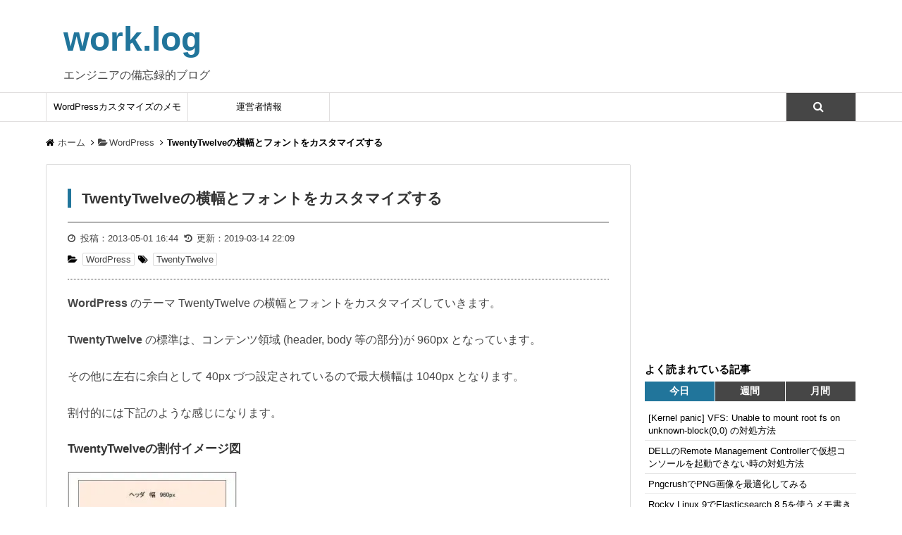

--- FILE ---
content_type: text/html; charset=UTF-8
request_url: https://worklog.be/archives/1478?replytocom=569
body_size: 17462
content:
<!DOCTYPE html>
<html lang="ja">
<head prefix="og: http://ogp.me/ns# fb: http://ogp.me/ns/fb# article: http://ogp.me/ns/article#">
<meta charset="UTF-8">
<meta name="viewport" content="width=device-width,initial-scale=1.0,user-scalable=yes">
<meta name="format-detection" content="telephone=no">
<link rel="alternate" type="application/rss+xml" title="RSS" href="https://worklog.be/feed" />
<link rel="pingback" href="https://worklog.be/xmlrpc.php" />
<link rel="shortcut icon" type="image/vnd.microsoft.icon" href="https://worklog.be/wp-content/themes/worklog/images/favicon.ico" />
<!-- Google Tag Manager -->
<script>(function(w,d,s,l,i){w[l]=w[l]||[];w[l].push({'gtm.start':
new Date().getTime(),event:'gtm.js'});var f=d.getElementsByTagName(s)[0],
j=d.createElement(s),dl=l!='dataLayer'?'&l='+l:'';j.async=true;j.src=
'https://www.googletagmanager.com/gtm.js?id='+i+dl;f.parentNode.insertBefore(j,f);
})(window,document,'script','dataLayer','GTM-TBZDWT9');</script>
<!-- End Google Tag Manager -->
<title>TwentyTwelveの横幅とフォントをカスタマイズする | work.log</title>
<meta name='robots' content='max-image-preview:large' />
	<style>img:is([sizes="auto" i], [sizes^="auto," i]) { contain-intrinsic-size: 3000px 1500px }</style>
	<link rel='dns-prefetch' href='//ajax.googleapis.com' />
<style id='classic-theme-styles-inline-css'>
/*! This file is auto-generated */
.wp-block-button__link{color:#fff;background-color:#32373c;border-radius:9999px;box-shadow:none;text-decoration:none;padding:calc(.667em + 2px) calc(1.333em + 2px);font-size:1.125em}.wp-block-file__button{background:#32373c;color:#fff;text-decoration:none}
</style>
<style id='global-styles-inline-css'>
:root{--wp--preset--aspect-ratio--square: 1;--wp--preset--aspect-ratio--4-3: 4/3;--wp--preset--aspect-ratio--3-4: 3/4;--wp--preset--aspect-ratio--3-2: 3/2;--wp--preset--aspect-ratio--2-3: 2/3;--wp--preset--aspect-ratio--16-9: 16/9;--wp--preset--aspect-ratio--9-16: 9/16;--wp--preset--color--black: #000000;--wp--preset--color--cyan-bluish-gray: #abb8c3;--wp--preset--color--white: #ffffff;--wp--preset--color--pale-pink: #f78da7;--wp--preset--color--vivid-red: #cf2e2e;--wp--preset--color--luminous-vivid-orange: #ff6900;--wp--preset--color--luminous-vivid-amber: #fcb900;--wp--preset--color--light-green-cyan: #7bdcb5;--wp--preset--color--vivid-green-cyan: #00d084;--wp--preset--color--pale-cyan-blue: #8ed1fc;--wp--preset--color--vivid-cyan-blue: #0693e3;--wp--preset--color--vivid-purple: #9b51e0;--wp--preset--gradient--vivid-cyan-blue-to-vivid-purple: linear-gradient(135deg,rgba(6,147,227,1) 0%,rgb(155,81,224) 100%);--wp--preset--gradient--light-green-cyan-to-vivid-green-cyan: linear-gradient(135deg,rgb(122,220,180) 0%,rgb(0,208,130) 100%);--wp--preset--gradient--luminous-vivid-amber-to-luminous-vivid-orange: linear-gradient(135deg,rgba(252,185,0,1) 0%,rgba(255,105,0,1) 100%);--wp--preset--gradient--luminous-vivid-orange-to-vivid-red: linear-gradient(135deg,rgba(255,105,0,1) 0%,rgb(207,46,46) 100%);--wp--preset--gradient--very-light-gray-to-cyan-bluish-gray: linear-gradient(135deg,rgb(238,238,238) 0%,rgb(169,184,195) 100%);--wp--preset--gradient--cool-to-warm-spectrum: linear-gradient(135deg,rgb(74,234,220) 0%,rgb(151,120,209) 20%,rgb(207,42,186) 40%,rgb(238,44,130) 60%,rgb(251,105,98) 80%,rgb(254,248,76) 100%);--wp--preset--gradient--blush-light-purple: linear-gradient(135deg,rgb(255,206,236) 0%,rgb(152,150,240) 100%);--wp--preset--gradient--blush-bordeaux: linear-gradient(135deg,rgb(254,205,165) 0%,rgb(254,45,45) 50%,rgb(107,0,62) 100%);--wp--preset--gradient--luminous-dusk: linear-gradient(135deg,rgb(255,203,112) 0%,rgb(199,81,192) 50%,rgb(65,88,208) 100%);--wp--preset--gradient--pale-ocean: linear-gradient(135deg,rgb(255,245,203) 0%,rgb(182,227,212) 50%,rgb(51,167,181) 100%);--wp--preset--gradient--electric-grass: linear-gradient(135deg,rgb(202,248,128) 0%,rgb(113,206,126) 100%);--wp--preset--gradient--midnight: linear-gradient(135deg,rgb(2,3,129) 0%,rgb(40,116,252) 100%);--wp--preset--font-size--small: 13px;--wp--preset--font-size--medium: 20px;--wp--preset--font-size--large: 36px;--wp--preset--font-size--x-large: 42px;--wp--preset--spacing--20: 0.44rem;--wp--preset--spacing--30: 0.67rem;--wp--preset--spacing--40: 1rem;--wp--preset--spacing--50: 1.5rem;--wp--preset--spacing--60: 2.25rem;--wp--preset--spacing--70: 3.38rem;--wp--preset--spacing--80: 5.06rem;--wp--preset--shadow--natural: 6px 6px 9px rgba(0, 0, 0, 0.2);--wp--preset--shadow--deep: 12px 12px 50px rgba(0, 0, 0, 0.4);--wp--preset--shadow--sharp: 6px 6px 0px rgba(0, 0, 0, 0.2);--wp--preset--shadow--outlined: 6px 6px 0px -3px rgba(255, 255, 255, 1), 6px 6px rgba(0, 0, 0, 1);--wp--preset--shadow--crisp: 6px 6px 0px rgba(0, 0, 0, 1);}:where(.is-layout-flex){gap: 0.5em;}:where(.is-layout-grid){gap: 0.5em;}body .is-layout-flex{display: flex;}.is-layout-flex{flex-wrap: wrap;align-items: center;}.is-layout-flex > :is(*, div){margin: 0;}body .is-layout-grid{display: grid;}.is-layout-grid > :is(*, div){margin: 0;}:where(.wp-block-columns.is-layout-flex){gap: 2em;}:where(.wp-block-columns.is-layout-grid){gap: 2em;}:where(.wp-block-post-template.is-layout-flex){gap: 1.25em;}:where(.wp-block-post-template.is-layout-grid){gap: 1.25em;}.has-black-color{color: var(--wp--preset--color--black) !important;}.has-cyan-bluish-gray-color{color: var(--wp--preset--color--cyan-bluish-gray) !important;}.has-white-color{color: var(--wp--preset--color--white) !important;}.has-pale-pink-color{color: var(--wp--preset--color--pale-pink) !important;}.has-vivid-red-color{color: var(--wp--preset--color--vivid-red) !important;}.has-luminous-vivid-orange-color{color: var(--wp--preset--color--luminous-vivid-orange) !important;}.has-luminous-vivid-amber-color{color: var(--wp--preset--color--luminous-vivid-amber) !important;}.has-light-green-cyan-color{color: var(--wp--preset--color--light-green-cyan) !important;}.has-vivid-green-cyan-color{color: var(--wp--preset--color--vivid-green-cyan) !important;}.has-pale-cyan-blue-color{color: var(--wp--preset--color--pale-cyan-blue) !important;}.has-vivid-cyan-blue-color{color: var(--wp--preset--color--vivid-cyan-blue) !important;}.has-vivid-purple-color{color: var(--wp--preset--color--vivid-purple) !important;}.has-black-background-color{background-color: var(--wp--preset--color--black) !important;}.has-cyan-bluish-gray-background-color{background-color: var(--wp--preset--color--cyan-bluish-gray) !important;}.has-white-background-color{background-color: var(--wp--preset--color--white) !important;}.has-pale-pink-background-color{background-color: var(--wp--preset--color--pale-pink) !important;}.has-vivid-red-background-color{background-color: var(--wp--preset--color--vivid-red) !important;}.has-luminous-vivid-orange-background-color{background-color: var(--wp--preset--color--luminous-vivid-orange) !important;}.has-luminous-vivid-amber-background-color{background-color: var(--wp--preset--color--luminous-vivid-amber) !important;}.has-light-green-cyan-background-color{background-color: var(--wp--preset--color--light-green-cyan) !important;}.has-vivid-green-cyan-background-color{background-color: var(--wp--preset--color--vivid-green-cyan) !important;}.has-pale-cyan-blue-background-color{background-color: var(--wp--preset--color--pale-cyan-blue) !important;}.has-vivid-cyan-blue-background-color{background-color: var(--wp--preset--color--vivid-cyan-blue) !important;}.has-vivid-purple-background-color{background-color: var(--wp--preset--color--vivid-purple) !important;}.has-black-border-color{border-color: var(--wp--preset--color--black) !important;}.has-cyan-bluish-gray-border-color{border-color: var(--wp--preset--color--cyan-bluish-gray) !important;}.has-white-border-color{border-color: var(--wp--preset--color--white) !important;}.has-pale-pink-border-color{border-color: var(--wp--preset--color--pale-pink) !important;}.has-vivid-red-border-color{border-color: var(--wp--preset--color--vivid-red) !important;}.has-luminous-vivid-orange-border-color{border-color: var(--wp--preset--color--luminous-vivid-orange) !important;}.has-luminous-vivid-amber-border-color{border-color: var(--wp--preset--color--luminous-vivid-amber) !important;}.has-light-green-cyan-border-color{border-color: var(--wp--preset--color--light-green-cyan) !important;}.has-vivid-green-cyan-border-color{border-color: var(--wp--preset--color--vivid-green-cyan) !important;}.has-pale-cyan-blue-border-color{border-color: var(--wp--preset--color--pale-cyan-blue) !important;}.has-vivid-cyan-blue-border-color{border-color: var(--wp--preset--color--vivid-cyan-blue) !important;}.has-vivid-purple-border-color{border-color: var(--wp--preset--color--vivid-purple) !important;}.has-vivid-cyan-blue-to-vivid-purple-gradient-background{background: var(--wp--preset--gradient--vivid-cyan-blue-to-vivid-purple) !important;}.has-light-green-cyan-to-vivid-green-cyan-gradient-background{background: var(--wp--preset--gradient--light-green-cyan-to-vivid-green-cyan) !important;}.has-luminous-vivid-amber-to-luminous-vivid-orange-gradient-background{background: var(--wp--preset--gradient--luminous-vivid-amber-to-luminous-vivid-orange) !important;}.has-luminous-vivid-orange-to-vivid-red-gradient-background{background: var(--wp--preset--gradient--luminous-vivid-orange-to-vivid-red) !important;}.has-very-light-gray-to-cyan-bluish-gray-gradient-background{background: var(--wp--preset--gradient--very-light-gray-to-cyan-bluish-gray) !important;}.has-cool-to-warm-spectrum-gradient-background{background: var(--wp--preset--gradient--cool-to-warm-spectrum) !important;}.has-blush-light-purple-gradient-background{background: var(--wp--preset--gradient--blush-light-purple) !important;}.has-blush-bordeaux-gradient-background{background: var(--wp--preset--gradient--blush-bordeaux) !important;}.has-luminous-dusk-gradient-background{background: var(--wp--preset--gradient--luminous-dusk) !important;}.has-pale-ocean-gradient-background{background: var(--wp--preset--gradient--pale-ocean) !important;}.has-electric-grass-gradient-background{background: var(--wp--preset--gradient--electric-grass) !important;}.has-midnight-gradient-background{background: var(--wp--preset--gradient--midnight) !important;}.has-small-font-size{font-size: var(--wp--preset--font-size--small) !important;}.has-medium-font-size{font-size: var(--wp--preset--font-size--medium) !important;}.has-large-font-size{font-size: var(--wp--preset--font-size--large) !important;}.has-x-large-font-size{font-size: var(--wp--preset--font-size--x-large) !important;}
:where(.wp-block-post-template.is-layout-flex){gap: 1.25em;}:where(.wp-block-post-template.is-layout-grid){gap: 1.25em;}
:where(.wp-block-columns.is-layout-flex){gap: 2em;}:where(.wp-block-columns.is-layout-grid){gap: 2em;}
:root :where(.wp-block-pullquote){font-size: 1.5em;line-height: 1.6;}
</style>
<link rel='stylesheet' id='contact-form-7-css' href='https://worklog.be/wp-content/plugins/contact-form-7/includes/css/styles.css?ver=6.1' media='all' />
<link rel='stylesheet' id='toc-screen-css' href='https://worklog.be/wp-content/plugins/table-of-contents-plus/screen.min.css?ver=2411.1' media='all' />
<link rel='stylesheet' id='gapp-style-css' href='https://worklog.be/wp-content/plugins/wp-ga4-popularposts/cache/style.css?ver=1687880108' media='all' />
<link rel='stylesheet' id='normalize-css' href='https://worklog.be/wp-content/themes/worklog/css/normalize.css?ver=1.5.9' media='all' />
<link rel='stylesheet' id='font-awesome-css' href='https://worklog.be/wp-content/themes/worklog/css/fontawesome/css/font-awesome.min.css?ver=4.7.0' media='all' />
<link rel='stylesheet' id='style-css' href='https://worklog.be/wp-content/themes/worklog/style.css?ver=1671276718' media='all' />
<link rel='stylesheet' id='demo-css' href='https://worklog.be/wp-content/themes/worklog/css/demo.css?ver=1489817192' media='all' />
<link rel="canonical" href="https://worklog.be/archives/1478" />
<script async src="//pagead2.googlesyndication.com/pagead/js/adsbygoogle.js"></script><script>(adsbygoogle = window.adsbygoogle || []).push({google_ad_client: "ca-pub-9186682448118795",enable_page_level_ads: true});</script>
<noscript><style>.lazyload[data-src]{display:none !important;}</style></noscript><style>.lazyload{background-image:none !important;}.lazyload:before{background-image:none !important;}</style></head>
<body class="wp-singular post-template-default single single-post postid-1478 single-format-standard wp-theme-worklog" >
<!-- Google Tag Manager (noscript) -->
<noscript><iframe src="https://www.googletagmanager.com/ns.html?id=GTM-TBZDWT9"
height="0" width="0" style="display:none;visibility:hidden"></iframe></noscript>
<!-- End Google Tag Manager (noscript) -->
<div id="st-ami">
<div id="wrapper">
<div id="wrapper-in">
<header>
<div id="headbox-bg">
<div class="clearfix" id="headbox">
<div id="header-l">
<p class="sitename"><a href="https://worklog.be">work.log</a></p>
<p class="descr">エンジニアの備忘録的ブログ</p>
</div><!-- #header-l -->
</div><!-- #headbox-bg -->
</div><!-- #headbox -->
<div id="gazou-wide">
<div id="menubox">
<div class="menubox-inner clearfix">
<div class="toggle-menu clearfix">
<div class="toggle menu-toggle"><i class="fa fa-bars" aria-hidden="true"></i><span>メニュー</span></div> 
<div class="toggle category-toggle"><i class="fa fa-folder" aria-hidden="true"></i><span>カテゴリ</span></div> 
<div class="toggle search-toggle"><i class="fa fa-search" aria-hidden="true"></i></div>
</div><!-- .toggle-menu -->
<div id="menuwide" class="clearfix">
<nav class="clearfix"><ul id="menu-main-menu" class="menu"><li id="menu-item-3530" class="menu-item menu-item-type-post_type menu-item-object-page menu-item-3530"><a href="https://worklog.be/wordpress-memo">WordPressカスタマイズのメモ</a></li>
<li id="menu-item-3197" class="menu-item menu-item-type-post_type menu-item-object-page menu-item-has-children menu-item-3197"><a href="https://worklog.be/profile">運営者情報</a>
<ul class="sub-menu">
	<li id="menu-item-3451" class="menu-item menu-item-type-post_type menu-item-object-page menu-item-3451"><a href="https://worklog.be/privacypolicy">プライバシーポリシー</a></li>
	<li id="menu-item-3198" class="menu-item menu-item-type-post_type menu-item-object-page menu-item-3198"><a href="https://worklog.be/contact">お問い合せ</a></li>
</ul>
</li>
</ul></nav></div><!-- #menuwide -->
</div><!-- .menubox-inner -->
</div><!-- #menubox -->
<div class="category-box clearfix">
<ul>
	<li class="cat-item cat-item-237"><a href="https://worklog.be/archives/category/elasticsearch">Elasticsearch</a>
</li>
	<li class="cat-item cat-item-14"><a href="https://worklog.be/archives/category/freebsd">FreeBSD</a>
</li>
	<li class="cat-item cat-item-168"><a href="https://worklog.be/archives/category/jquery">jQuery</a>
</li>
	<li class="cat-item cat-item-192"><a href="https://worklog.be/archives/category/linux">Linux</a>
</li>
	<li class="cat-item cat-item-187"><a href="https://worklog.be/archives/category/oss">OSS</a>
</li>
	<li class="cat-item cat-item-176"><a href="https://worklog.be/archives/category/perl">Perl</a>
</li>
	<li class="cat-item cat-item-226"><a href="https://worklog.be/archives/category/python">Python</a>
</li>
	<li class="cat-item cat-item-210"><a href="https://worklog.be/archives/category/seo">SEO</a>
</li>
	<li class="cat-item cat-item-221"><a href="https://worklog.be/archives/category/ssl">SSL</a>
</li>
	<li class="cat-item cat-item-41"><a href="https://worklog.be/archives/category/tools-man">Toolの使い方</a>
</li>
	<li class="cat-item cat-item-197"><a href="https://worklog.be/archives/category/vmware">VMware</a>
</li>
	<li class="cat-item cat-item-154"><a href="https://worklog.be/archives/category/wordpress">WordPress</a>
</li>
	<li class="cat-item cat-item-40"><a href="https://worklog.be/archives/category/other">その他</a>
</li>
</ul>
</div><!-- .category-box -->
<div class="search-box clearfix">
<div id="search">
<form method="get" id="searchform" action="https://worklog.be/">
<label class="hidden" for="s">
</label>
<input type="text" placeholder="検索するキーワードを入力" value="" name="s" id="s" />
<input type="image" src="https://worklog.be/wp-content/themes/worklog/images/search.png" alt="検索" id="searchsubmit" />
</form>
</div><!-- #search -->
</div><!-- .search-box -->
</div>
<!-- /gazou -->
</header>
<div class="breadcrumb clearfix">
<ol itemscope itemtype="http://schema.org/BreadcrumbList">
<li itemprop="itemListElement" itemscope itemtype="http://schema.org/ListItem"><a href="https://worklog.be" itemprop="item"><span itemprop="name">ホーム</span></a><meta itemprop="position" content="1" /></li>
<li itemprop="itemListElement" itemscope itemtype="http://schema.org/ListItem"><a href="https://worklog.be/archives/category/wordpress" itemprop="item"><span itemprop="name" class="breadcrumb-cat">WordPress</span></a><meta itemprop="position" content="2" /></li>
<li itemprop="itemListElement" itemscope itemtype="http://schema.org/ListItem"><span itemprop="name" class="bold">TwentyTwelveの横幅とフォントをカスタマイズする</span><meta itemprop="position" content="3" /></li>
</ol>
</div>
<div id="content-w">
<div id="content" class="clearfix">
<div id="contentInner">
<div class="st-main">
<div class="st-post post-1478 post type-post status-publish format-standard has-post-thumbnail hentry category-wordpress tag-twentytwelve">
<article>
<h1 class="entry-title">TwentyTwelveの横幅とフォントをカスタマイズする</h1>
<div class="blogbox">
<div class="time"><p>
<i class="fa fa-clock-o" aria-hidden="true"></i>投稿：<span>2013-05-01 16:44</span>&nbsp;&nbsp;<i class="fa fa-history" aria-hidden="true"></i>更新：<time datetime="2019-03-14T22:09:30+0900">2019-03-14 22:09</time>
</p></div><!-- .time -->
<div class="tag clearfix">
<i class="fa fa-folder-open" aria-hidden="true"></i>
<ul>
<li><a href="https://worklog.be/archives/category/wordpress">WordPress</a></li><i class="fa fa-tags" aria-hidden="true"></i><li><a href="https://worklog.be/archives/tag/twentytwelve" rel="tag">TwentyTwelve</a></li></ul>
</div><!-- .category -->
</div><!-- .blogbox -->
<div class="mainbox">
<div class="entry-content">
<p><strong>WordPress</strong> のテーマ TwentyTwelve の横幅とフォントをカスタマイズしていきます。</p>
<p><strong>TwentyTwelve</strong> の標準は、コンテンツ領域 (header, body 等の部分)が 960px となっています。</p>
<p>その他に左右に余白として 40px づつ設定されているので最大横幅は 1040px となります。</p>
<p>割付的には下記のような感じになります。</p>
<h4>TwentyTwelveの割付イメージ図</h4>
<p><a href="https://worklog.be/wp-content/uploads/2013/05/twentytwelve-customize-008-01.jpg"><img fetchpriority="high" decoding="async" src="[data-uri]" alt="twentytwelve-customize-008-01" width="240" height="300" class="alignnone size-medium wp-image-1482 lazyload"   data-src="https://worklog.be/wp-content/uploads/2013/05/twentytwelve-customize-008-01-240x300.jpg" data-srcset="https://worklog.be/wp-content/uploads/2013/05/twentytwelve-customize-008-01-240x300.jpg 240w, https://worklog.be/wp-content/uploads/2013/05/twentytwelve-customize-008-01.jpg 600w" data-sizes="auto" data-eio-rwidth="240" data-eio-rheight="300" /><noscript><img fetchpriority="high" decoding="async" src="https://worklog.be/wp-content/uploads/2013/05/twentytwelve-customize-008-01-240x300.jpg" alt="twentytwelve-customize-008-01" width="240" height="300" class="alignnone size-medium wp-image-1482" srcset="https://worklog.be/wp-content/uploads/2013/05/twentytwelve-customize-008-01-240x300.jpg 240w, https://worklog.be/wp-content/uploads/2013/05/twentytwelve-customize-008-01.jpg 600w" sizes="(max-width: 240px) 100vw, 240px" data-eio="l" /></noscript></a></p>
<p>もう少しウィジェット領域が欲しいと思うのでこれを下記のように変更します。</p>
<ul>
<li>コンテンツ領域 = 700px</li>
<li>ウィジェット領域 = 300px</li>
<li>中間余白 = 50px</li>
</ul>
<p>合計で 1050px (700px + 300px + 50px) となり左右 40px の余白を足すと 1130px が最大幅となります。</p>
<p>% で指定すると下記のようになります。</p>
<ul>
<li>コンテンツ領域 = 1050px × 66.67% = 700.035px</li>
<li>ウィジェット領域 = 1050px × 28.58% = 300.09px</li>
</ul>
<p>今回は表示領域が大きくなる分フォントも合わせて調整しました。</p>
<p class="ads-label">スポンサーリンク</p>
<script async src="https://pagead2.googlesyndication.com/pagead/js/adsbygoogle.js"></script>
<ins class="adsbygoogle"
     style="display:block"
     data-ad-client="ca-pub-9186682448118795"
     data-ad-slot="3762909632"
     data-ad-format="auto"
     data-full-width-responsive="true"></ins>
<script>
     (adsbygoogle = window.adsbygoogle || []).push({});
</script><h2>TwentyTwelveの横幅を調整</h2>
<p>スタイルシートの下記 3 つのクラスを編集します。</p>
<p>※ 行番号はデフォルトのスタイルシートに合わせて記述。</p>
<p>■ 最大横幅</p>
<pre class="brush: css; first-line: 1431; title: ; notranslate" title="">
.site {
    margin: 0 auto;
    max-width: 960px;
    max-width: 68.571428571rem;
    overflow: hidden;
}
</pre>
<p>■ コンテンツ領域の横幅</p>
<pre class="brush: css; first-line: 1437; title: ; notranslate" title="">
.site-content {
    float: left;
    width: 65.104166667%;
}
</pre>
<p>■ ウィジェット領域の横幅</p>
<pre class="brush: css; first-line: 1446; title: ; notranslate" title="">
.widget-area {
    float: right;
    width: 26.041666667%;
}
</pre>
<p>これをこうします。</p>
<pre class="brush: css; first-line: 1431; highlight: [1433,1434]; title: ; notranslate" title="">
.site {
    margin: 0 auto;
    max-width: 1050px;
    max-width: 75rem;
    overflow: hidden;
}
</pre>
<pre class="brush: css; first-line: 1437; highlight: [1439]; title: ; notranslate" title="">
.site-content {
    float: left;
    width: 66.67%;
}
</pre>
<pre class="brush: css; first-line: 1446; highlight: [1448]; title: ; notranslate" title="">
.widget-area {
    float: right;
    width: 28.58%;
}
</pre>
<p><i><span class="c-font2">※ 2013/06/24 記載内容に誤りがあったので修正しました。(1433, 1434, 1439, 1448 行目)</span></i></p>
<p>以上で横幅のカスタマイズは完了です。</p>
<h2>TwentyTwelveのフォント調整</h2>
<p>最初にフォントの追加とコンテンツ領域のフォントサイズを調整していきます。</p>
<p>スタイルシートの 484 &#8211; 493 行目を修正します。</p>
<pre class="brush: css; first-line: 484; title: ; notranslate" title="">
body {
    font-size: 14px;
    font-size: 1rem;
    font-family: Helvetica, Arial, sans-serif;
    text-rendering: optimizeLegibility;
    color: #444;
}
body.custom-font-enabled {
    font-family: &quot;Open Sans&quot;, Helvetica, Arial, sans-serif;
}
</pre>
<p>これをこんな感じにします。</p>
<pre class="brush: css; first-line: 484; highlight: [485,486,487,492]; title: ; notranslate" title="">
body {
    font-size: 15px;
    font-size: 1.071428571428571rem;
    font-family: &quot;メイリオ&quot;, Meiryo, &quot;Hiragino Kaku Gothic Pro&quot;, &quot;ヒラギノ角ゴ Pro W3&quot;, &quot;ＭＳ Ｐゴシック&quot;, &quot;Lucida Grande&quot;, &quot;Lucida Sans Unicode&quot;, Arial, Verdana, sans-serif;
    text-rendering: optimizeLegibility;
    color: #444;
}
body.custom-font-enabled {
    font-family: &quot;メイリオ&quot;, Meiryo, &quot;Hiragino Kaku Gothic Pro&quot;, &quot;ヒラギノ角ゴ Pro W3&quot;, &quot;ＭＳ Ｐゴシック&quot;, &quot;Lucida Grande&quot;, &quot;Lucida Sans Unicode&quot;, Arial, Verdana, sans-serif;
}
</pre>
<p>次にウィジェット領域のフォントサイズを調整します。</p>
<p>584 &#8211; 590 行目を編集します。</p>
<pre class="brush: css; first-line: 584; title: ; notranslate" title="">
.main-navigation li {
    margin-top: 24px;
    margin-top: 1.714285714rem;
    font-size: 12px;
    font-size: 0.857142857rem;
    line-height: 1.42857143;
}
</pre>
<p>ウィジェット領域はこんな感じにしました。</p>
<pre class="brush: css; first-line: 584; highlight: [587,588]; title: ; notranslate" title="">
.main-navigation li {
    margin-top: 24px;
    margin-top: 1.714285714rem;
    font-size: 14px;
    font-size: 1rem;
    line-height: 1.42857143;
}
</pre>
<p>以上でフォントの調整は完了です。</p>
<p>下記のようになりました。</p>
<h4>before</h4>
<p><img decoding="async" src="[data-uri]" alt="twentytwelve-customize-008-02" width="600" height="274" class="alignnone size-full wp-image-1483 lazyload"   data-src="https://worklog.be/wp-content/uploads/2013/05/twentytwelve-customize-008-02.jpg" data-srcset="https://worklog.be/wp-content/uploads/2013/05/twentytwelve-customize-008-02.jpg 600w, https://worklog.be/wp-content/uploads/2013/05/twentytwelve-customize-008-02-300x137.jpg 300w" data-sizes="auto" data-eio-rwidth="600" data-eio-rheight="274" /><noscript><img decoding="async" src="https://worklog.be/wp-content/uploads/2013/05/twentytwelve-customize-008-02.jpg" alt="twentytwelve-customize-008-02" width="600" height="274" class="alignnone size-full wp-image-1483" srcset="https://worklog.be/wp-content/uploads/2013/05/twentytwelve-customize-008-02.jpg 600w, https://worklog.be/wp-content/uploads/2013/05/twentytwelve-customize-008-02-300x137.jpg 300w" sizes="(max-width: 600px) 100vw, 600px" data-eio="l" /></noscript></p>
<h4>after</h4>
<p><img decoding="async" src="[data-uri]" alt="twentytwelve-customize-008-03" width="600" height="288" class="alignnone size-full wp-image-1484 lazyload"   data-src="https://worklog.be/wp-content/uploads/2013/05/twentytwelve-customize-008-03.jpg" data-srcset="https://worklog.be/wp-content/uploads/2013/05/twentytwelve-customize-008-03.jpg 600w, https://worklog.be/wp-content/uploads/2013/05/twentytwelve-customize-008-03-300x144.jpg 300w" data-sizes="auto" data-eio-rwidth="600" data-eio-rheight="288" /><noscript><img decoding="async" src="https://worklog.be/wp-content/uploads/2013/05/twentytwelve-customize-008-03.jpg" alt="twentytwelve-customize-008-03" width="600" height="288" class="alignnone size-full wp-image-1484" srcset="https://worklog.be/wp-content/uploads/2013/05/twentytwelve-customize-008-03.jpg 600w, https://worklog.be/wp-content/uploads/2013/05/twentytwelve-customize-008-03-300x144.jpg 300w" sizes="(max-width: 600px) 100vw, 600px" data-eio="l" /></noscript></p>
<p><strong>TwentyTwelve</strong> の横幅とフォントカスタマイズは以上です。</p>
<div class="note">
参考にしたページ
<br />
<a href="http://contentskobo.com/wp/wp_chapter6/wp_chap6resize/" target="_blank" rel="noopener">6章-WordPress-Twenty Twelveのサイズを変更する</a><br />
<a href="http://webshufu.com/tuning-font/" target="_blank" rel="noopener">フォントの調整?WordPress Twenty Twelveカスタマイズ</a><br />
</div>

</div>
</div><!-- .mainbox -->
<p class="ads-label">スポンサーリンク</p>
<script async src="https://pagead2.googlesyndication.com/pagead/js/adsbygoogle.js"></script>
<ins class="adsbygoogle"
     style="display:block"
     data-ad-client="ca-pub-9186682448118795"
     data-ad-slot="5942350418"
     data-ad-format="auto"
     data-full-width-responsive="true"></ins>
<script>
     (adsbygoogle = window.adsbygoogle || []).push({});
</script><div class="sns">
<ul class="clearfix">
<!-- Twitter -->
<li class="twitter"><a href="https://twitter.com/intent/tweet?url=https%3A%2F%2Fworklog.be%2Farchives%2F1478&#038;text=TwentyTwelveの横幅とフォントをカスタマイズする&#038;tw_p=tweetbutton" onclick="javascript:window.open(this.href, '', 'menubar=no,toolbar=no,resizable=yes,scrollbars=yes,height=300,width=600');return false;" target="_blank"><i class="fa fa-twitter"></i><span>Twitter</span></a></li>
<!-- Hatena -->  
<li class="hatena"><a href="https://b.hatena.ne.jp/add?mode=confirm&#038;url=https%3A%2F%2Fworklog.be%2Farchives%2F1478" onclick="javascript:window.open(this.href, '', 'menubar=no,toolbar=no,resizable=yes,scrollbars=yes,height=400,width=510');return false;"><i class="fa fa-hatena"></i><span>はてブ</span></a></li>
<!-- Facebook -->      
<li class="facebook"><a href="https://www.facebook.com/sharer.php?u=https%3A%2F%2Fworklog.be%2Farchives%2F1478" onclick="javascript:window.open(this.href, '', 'menubar=no,toolbar=no,resizable=yes,scrollbars=yes,height=300,width=600');return false;"><i class="fa fa-facebook-square"></i><span>Facebook</span></a></li>
<!-- pocket -->      
<li class="pocket"><a href="https://getpocket.com/edit?url=https%3A%2F%2Fworklog.be%2Farchives%2F1478&#038;title=TwentyTwelveの横幅とフォントをカスタマイズする" onclick="javascript:window.open(this.href, '', 'menubar=no,toolbar=no,resizable=yes,scrollbars=yes,height=300,width=600');return false;"><i class="fa fa-get-pocket"></i><span>Pocket</span></a></li>
<!-- LINE -->   
<li class="line"><a href="http://line.me/R/msg/text/?TwentyTwelveの横幅とフォントをカスタマイズするhttps%3A%2F%2Fworklog.be%2Farchives%2F1478" target="_blank"><i class="fa fa-comment" aria-hidden="true"></i><span>LINE</span></a></li>
<!-- Comment -->
<li class="comment"><a href="#Comment" id="comment-btn"><i class="fa fa-commenting-o"></i><span class="snstext">コメント</span></a></li>
</ul>
</div><!-- .sns -->
</article>
<div class="st-aside">
<script async src="https://pagead2.googlesyndication.com/pagead/js/adsbygoogle.js"></script>
<ins class="adsbygoogle"
     style="display:block"
     data-ad-format="autorelaxed"
     data-ad-client="ca-pub-9186682448118795"
     data-ad-slot="9283851783"></ins>
<script>
     (adsbygoogle = window.adsbygoogle || []).push({});
</script> 
<p id="resp" class="point"><span class="point-in">コメント</span></p>
<div id="comments">
<ol class="commets-list">
		<li class="comment even thread-even depth-1 parent" id="comment-296">
				<div id="div-comment-296" class="comment-body">
				<div class="comment-author vcard">
			<img alt='' src="[data-uri]"  class="avatar avatar-32 photo avatar-default lazyload" height='32' width='32' decoding='async' data-src="https://secure.gravatar.com/avatar/?s=32&d=mm&r=g" data-srcset="https://secure.gravatar.com/avatar/?s=64&#038;d=mm&#038;r=g 2x" data-eio-rwidth="32" data-eio-rheight="32" /><noscript><img alt='' src='https://secure.gravatar.com/avatar/?s=32&#038;d=mm&#038;r=g' srcset='https://secure.gravatar.com/avatar/?s=64&#038;d=mm&#038;r=g 2x' class='avatar avatar-32 photo avatar-default' height='32' width='32' decoding='async' data-eio="l" /></noscript>			<cite class="fn">匿名</cite> <span class="says">より:</span>		</div>
		
		<div class="comment-meta commentmetadata">
			<a href="https://worklog.be/archives/1478#comment-296">2013/06/24 14:17</a>		</div>

		<p>こうします　の後の大事なところが変更されていませんよ</p>

		<div class="reply"><a rel="nofollow" class="comment-reply-link" href="https://worklog.be/archives/1478?replytocom=296#respond" data-commentid="296" data-postid="1478" data-belowelement="div-comment-296" data-respondelement="respond" data-replyto="匿名 に返信" aria-label="匿名 に返信">返信</a></div>
				</div>
				<ul class="children">
		<li class="comment byuser comment-author-miura bypostauthor odd alt depth-2" id="comment-297">
				<div id="div-comment-297" class="comment-body">
				<div class="comment-author vcard">
			<img alt='' src="[data-uri]"  class="avatar avatar-32 photo lazyload" height='32' width='32' decoding='async' data-src="https://secure.gravatar.com/avatar/314a18ecdc2ceb46d4af67a31bfb19a0d79fe9c3086309049d1a2d35f070604b?s=32&d=mm&r=g" data-srcset="https://secure.gravatar.com/avatar/314a18ecdc2ceb46d4af67a31bfb19a0d79fe9c3086309049d1a2d35f070604b?s=64&#038;d=mm&#038;r=g 2x" data-eio-rwidth="32" data-eio-rheight="32" /><noscript><img alt='' src='https://secure.gravatar.com/avatar/314a18ecdc2ceb46d4af67a31bfb19a0d79fe9c3086309049d1a2d35f070604b?s=32&#038;d=mm&#038;r=g' srcset='https://secure.gravatar.com/avatar/314a18ecdc2ceb46d4af67a31bfb19a0d79fe9c3086309049d1a2d35f070604b?s=64&#038;d=mm&#038;r=g 2x' class='avatar avatar-32 photo' height='32' width='32' decoding='async' data-eio="l" /></noscript>			<cite class="fn"><a href="http://worklog.be/" class="url" rel="ugc">miura</a></cite> <span class="says">より:</span>		</div>
		
		<div class="comment-meta commentmetadata">
			<a href="https://worklog.be/archives/1478#comment-297">2013/06/24 15:18</a>		</div>

		<p>あ、すみません。こちら正しい値で記事を修正しました。<br />
ご指摘ありがとうございました。</p>

		<div class="reply"><a rel="nofollow" class="comment-reply-link" href="https://worklog.be/archives/1478?replytocom=297#respond" data-commentid="297" data-postid="1478" data-belowelement="div-comment-297" data-respondelement="respond" data-replyto="miura に返信" aria-label="miura に返信">返信</a></div>
				</div>
				</li><!-- #comment-## -->
</ul><!-- .children -->
</li><!-- #comment-## -->
		<li class="comment even thread-odd thread-alt depth-1 parent" id="comment-569">
				<div id="div-comment-569" class="comment-body">
				<div class="comment-author vcard">
			<img alt='' src="[data-uri]"  class="avatar avatar-32 photo avatar-default lazyload" height='32' width='32' decoding='async' data-src="https://secure.gravatar.com/avatar/?s=32&d=mm&r=g" data-srcset="https://secure.gravatar.com/avatar/?s=64&#038;d=mm&#038;r=g 2x" data-eio-rwidth="32" data-eio-rheight="32" /><noscript><img alt='' src='https://secure.gravatar.com/avatar/?s=32&#038;d=mm&#038;r=g' srcset='https://secure.gravatar.com/avatar/?s=64&#038;d=mm&#038;r=g 2x' class='avatar avatar-32 photo avatar-default' height='32' width='32' decoding='async' data-eio="l" /></noscript>			<cite class="fn">o24</cite> <span class="says">より:</span>		</div>
		
		<div class="comment-meta commentmetadata">
			<a href="https://worklog.be/archives/1478#comment-569">2013/08/25 11:34</a>		</div>

		<p>　TwentyTwelveにて、アップロードした画像がぼやけてしまい（画像をクリックしてプレビューすると正常表示）、「あと少し本文部分の幅が広がれば、同時に画像配置部分も広がり、ぼやけも無くなるのに・・・。」そう悩んでいましたが、この記事を参考にさせて頂き、無事に解決しました。ありがとうございました。</p>

		<div class="reply"><a rel="nofollow" class="comment-reply-link" href="https://worklog.be/archives/1478?replytocom=569#respond" data-commentid="569" data-postid="1478" data-belowelement="div-comment-569" data-respondelement="respond" data-replyto="o24 に返信" aria-label="o24 に返信">返信</a></div>
				</div>
				<ul class="children">
		<li class="comment byuser comment-author-miura bypostauthor odd alt depth-2" id="comment-571">
				<div id="div-comment-571" class="comment-body">
				<div class="comment-author vcard">
			<img alt='' src="[data-uri]"  class="avatar avatar-32 photo lazyload" height='32' width='32' decoding='async' data-src="https://secure.gravatar.com/avatar/314a18ecdc2ceb46d4af67a31bfb19a0d79fe9c3086309049d1a2d35f070604b?s=32&d=mm&r=g" data-srcset="https://secure.gravatar.com/avatar/314a18ecdc2ceb46d4af67a31bfb19a0d79fe9c3086309049d1a2d35f070604b?s=64&#038;d=mm&#038;r=g 2x" data-eio-rwidth="32" data-eio-rheight="32" /><noscript><img alt='' src='https://secure.gravatar.com/avatar/314a18ecdc2ceb46d4af67a31bfb19a0d79fe9c3086309049d1a2d35f070604b?s=32&#038;d=mm&#038;r=g' srcset='https://secure.gravatar.com/avatar/314a18ecdc2ceb46d4af67a31bfb19a0d79fe9c3086309049d1a2d35f070604b?s=64&#038;d=mm&#038;r=g 2x' class='avatar avatar-32 photo' height='32' width='32' decoding='async' data-eio="l" /></noscript>			<cite class="fn"><a href="http://worklog.be/" class="url" rel="ugc">miura</a></cite> <span class="says">より:</span>		</div>
		
		<div class="comment-meta commentmetadata">
			<a href="https://worklog.be/archives/1478#comment-571">2013/08/26 10:05</a>		</div>

		<p>o24 様</p>
<p>コメントありがとうございました。<br />
この記事が役に立ったようで良かったです。</p>

		<div class="reply"><a rel="nofollow" class="comment-reply-link" href="https://worklog.be/archives/1478?replytocom=571#respond" data-commentid="571" data-postid="1478" data-belowelement="div-comment-571" data-respondelement="respond" data-replyto="miura に返信" aria-label="miura に返信">返信</a></div>
				</div>
				</li><!-- #comment-## -->
</ul><!-- .children -->
</li><!-- #comment-## -->
		<li class="comment even thread-even depth-1" id="comment-1203">
				<div id="div-comment-1203" class="comment-body">
				<div class="comment-author vcard">
			<img alt='' src="[data-uri]"  class="avatar avatar-32 photo avatar-default lazyload" height='32' width='32' decoding='async' data-src="https://secure.gravatar.com/avatar/?s=32&d=mm&r=g" data-srcset="https://secure.gravatar.com/avatar/?s=64&#038;d=mm&#038;r=g 2x" data-eio-rwidth="32" data-eio-rheight="32" /><noscript><img alt='' src='https://secure.gravatar.com/avatar/?s=32&#038;d=mm&#038;r=g' srcset='https://secure.gravatar.com/avatar/?s=64&#038;d=mm&#038;r=g 2x' class='avatar avatar-32 photo avatar-default' height='32' width='32' decoding='async' data-eio="l" /></noscript>			<cite class="fn">o24</cite> <span class="says">より:</span>		</div>
		
		<div class="comment-meta commentmetadata">
			<a href="https://worklog.be/archives/1478#comment-1203">2013/12/01 10:51</a>		</div>

		<p>　いつぞやはお世話になりました。TwentyTwelveでフォントの大きさ（通常の文章）を変更した後、プレビューを見ると、やたらフォントが大きくなる事があります。もう一度プレビューすると元の大きさに戻ったり、サイトタイトルをクリックしても戻ったり戻らなかったりと不安定です。固定ページの文章も同じです。</p>
<p>　これらは、文章を作成した後でも起こる為、フォントの大きさ（通常の文章）を管理する場所が、2カ所あるのかと考えているのですが・・・もしお分かりなら、お教え願えないでしょうか？因みに、最近3テーマの更新が行われましたが、それと関係があるのかも知れません。</p>

		<div class="reply"><a rel="nofollow" class="comment-reply-link" href="https://worklog.be/archives/1478?replytocom=1203#respond" data-commentid="1203" data-postid="1478" data-belowelement="div-comment-1203" data-respondelement="respond" data-replyto="o24 に返信" aria-label="o24 に返信">返信</a></div>
				</div>
				</li><!-- #comment-## -->
		<li class="comment odd alt thread-odd thread-alt depth-1 parent" id="comment-1204">
				<div id="div-comment-1204" class="comment-body">
				<div class="comment-author vcard">
			<img alt='' src="[data-uri]"  class="avatar avatar-32 photo avatar-default lazyload" height='32' width='32' decoding='async' data-src="https://secure.gravatar.com/avatar/?s=32&d=mm&r=g" data-srcset="https://secure.gravatar.com/avatar/?s=64&#038;d=mm&#038;r=g 2x" data-eio-rwidth="32" data-eio-rheight="32" /><noscript><img alt='' src='https://secure.gravatar.com/avatar/?s=32&#038;d=mm&#038;r=g' srcset='https://secure.gravatar.com/avatar/?s=64&#038;d=mm&#038;r=g 2x' class='avatar avatar-32 photo avatar-default' height='32' width='32' decoding='async' data-eio="l" /></noscript>			<cite class="fn">o24</cite> <span class="says">より:</span>		</div>
		
		<div class="comment-meta commentmetadata">
			<a href="https://worklog.be/archives/1478#comment-1204">2013/12/01 21:22</a>		</div>

		<p>　連続投稿で失礼致します。色々試行錯誤した結果、ブラウザーをGoogle ChromeからIE11（10）に変更する事によって、文字の大きさが変化する不具合は無くなりました。また、ChromeとIEではフォント自体が違って見える事も判明しました。このページに書かれている事を参考にさせて頂いているので、このページのフォントも違って見えます。</p>
<p>　よくよく調べずに質問してしまい、申し訳ありませんでした。</p>

		<div class="reply"><a rel="nofollow" class="comment-reply-link" href="https://worklog.be/archives/1478?replytocom=1204#respond" data-commentid="1204" data-postid="1478" data-belowelement="div-comment-1204" data-respondelement="respond" data-replyto="o24 に返信" aria-label="o24 に返信">返信</a></div>
				</div>
				<ul class="children">
		<li class="comment byuser comment-author-miura bypostauthor even depth-2" id="comment-1209">
				<div id="div-comment-1209" class="comment-body">
				<div class="comment-author vcard">
			<img alt='' src="[data-uri]"  class="avatar avatar-32 photo lazyload" height='32' width='32' decoding='async' data-src="https://secure.gravatar.com/avatar/314a18ecdc2ceb46d4af67a31bfb19a0d79fe9c3086309049d1a2d35f070604b?s=32&d=mm&r=g" data-srcset="https://secure.gravatar.com/avatar/314a18ecdc2ceb46d4af67a31bfb19a0d79fe9c3086309049d1a2d35f070604b?s=64&#038;d=mm&#038;r=g 2x" data-eio-rwidth="32" data-eio-rheight="32" /><noscript><img alt='' src='https://secure.gravatar.com/avatar/314a18ecdc2ceb46d4af67a31bfb19a0d79fe9c3086309049d1a2d35f070604b?s=32&#038;d=mm&#038;r=g' srcset='https://secure.gravatar.com/avatar/314a18ecdc2ceb46d4af67a31bfb19a0d79fe9c3086309049d1a2d35f070604b?s=64&#038;d=mm&#038;r=g 2x' class='avatar avatar-32 photo' height='32' width='32' decoding='async' data-eio="l" /></noscript>			<cite class="fn"><a href="http://worklog.be/" class="url" rel="ugc">miura</a></cite> <span class="says">より:</span>		</div>
		
		<div class="comment-meta commentmetadata">
			<a href="https://worklog.be/archives/1478#comment-1209">2013/12/02 20:04</a>		</div>

		<p>o24様</p>
<p>コメントありがとうございました。</p>
<p>スタイルシート変更後のフォントサイズがおかしい件ですが、Apache 等でブラウザキャッシュを効かせている等の可能性はないでしょうか ?</p>
<p>  * Apache の場合は mod_expires</p>
<p>動作状況を見ているとブラウザキャッシュかなとも思いましたが、私の環境では起きたことがないのでちょっと良くわかりません。</p>
<p>Chrome の developer tools を使って、不具合が起きた際にどんな CSS が適用されているかを確認できれば切り分けができるかと思います。もしくは、F5 で再読み込みをしてキャッシュを無視してみるとかですかね。</p>
<p>アップデートについては私もコマ目にチェックしていますが今の所は不具合は起きてないです。ただ、利用しているプラグインによってはこのブログのカスタマイズが原因となる可能性も十分にあるのでその時はすみません^^;</p>
<p>あまり役に立つ回答ができなくて申し訳ないですが、何かあれば再度ご質問ください。よろしくお願いします。</p>

		<div class="reply"><a rel="nofollow" class="comment-reply-link" href="https://worklog.be/archives/1478?replytocom=1209#respond" data-commentid="1209" data-postid="1478" data-belowelement="div-comment-1209" data-respondelement="respond" data-replyto="miura に返信" aria-label="miura に返信">返信</a></div>
				</div>
				</li><!-- #comment-## -->
</ul><!-- .children -->
</li><!-- #comment-## -->
		<li class="comment odd alt thread-even depth-1 parent" id="comment-1211">
				<div id="div-comment-1211" class="comment-body">
				<div class="comment-author vcard">
			<img alt='' src="[data-uri]"  class="avatar avatar-32 photo avatar-default lazyload" height='32' width='32' decoding='async' data-src="https://secure.gravatar.com/avatar/?s=32&d=mm&r=g" data-srcset="https://secure.gravatar.com/avatar/?s=64&#038;d=mm&#038;r=g 2x" data-eio-rwidth="32" data-eio-rheight="32" /><noscript><img alt='' src='https://secure.gravatar.com/avatar/?s=32&#038;d=mm&#038;r=g' srcset='https://secure.gravatar.com/avatar/?s=64&#038;d=mm&#038;r=g 2x' class='avatar avatar-32 photo avatar-default' height='32' width='32' decoding='async' data-eio="l" /></noscript>			<cite class="fn">o24</cite> <span class="says">より:</span>		</div>
		
		<div class="comment-meta commentmetadata">
			<a href="https://worklog.be/archives/1478#comment-1211">2013/12/18 09:57</a>		</div>

		<p>　お返事が遅れて申し訳ありません。また、アドバイスに感謝致します。基本的には、このページを参考にさせて頂いていますので、Apache等については触れていないと思われます。また、Chromeのdeveloper toolsというのは&#8221;要素を検証&#8221;というデバッグモードの事かも知れませんが、これも良く分りません。自分で出来る事は、単にChromeのキャッシュを全て捨て、何十回もF5（更新）したり、メインタイトル・記事のサブタイトルをクリックする事のみです・・・。</p>
<p>　恐らく、実際に見て頂いた方が早いと思いますので、URLを記載させて頂きます。僕はノートパソコンとデスクトップPCを併用していますが、どちらのChromeにも同じ現象が起きる為、CSSで何処か余計な部分を触った可能性があります。</p>
<p>メインページ：http://*****/<br />
固定ページ：http://*****/?page_id=2<br />
　<br />
　これらのページで、メインタイトルや記事のサブタイトルを何度かクリックして頂くと、文字の大きさが変わる事が確認出来ると思います。</p>
<p>　お暇なときで結構です。ご足労をおかけします。</p>

		<div class="reply"><a rel="nofollow" class="comment-reply-link" href="https://worklog.be/archives/1478?replytocom=1211#respond" data-commentid="1211" data-postid="1478" data-belowelement="div-comment-1211" data-respondelement="respond" data-replyto="o24 に返信" aria-label="o24 に返信">返信</a></div>
				</div>
				<ul class="children">
		<li class="comment byuser comment-author-miura bypostauthor even depth-2" id="comment-1222">
				<div id="div-comment-1222" class="comment-body">
				<div class="comment-author vcard">
			<img alt='' src="[data-uri]"  class="avatar avatar-32 photo lazyload" height='32' width='32' decoding='async' data-src="https://secure.gravatar.com/avatar/314a18ecdc2ceb46d4af67a31bfb19a0d79fe9c3086309049d1a2d35f070604b?s=32&d=mm&r=g" data-srcset="https://secure.gravatar.com/avatar/314a18ecdc2ceb46d4af67a31bfb19a0d79fe9c3086309049d1a2d35f070604b?s=64&#038;d=mm&#038;r=g 2x" data-eio-rwidth="32" data-eio-rheight="32" /><noscript><img alt='' src='https://secure.gravatar.com/avatar/314a18ecdc2ceb46d4af67a31bfb19a0d79fe9c3086309049d1a2d35f070604b?s=32&#038;d=mm&#038;r=g' srcset='https://secure.gravatar.com/avatar/314a18ecdc2ceb46d4af67a31bfb19a0d79fe9c3086309049d1a2d35f070604b?s=64&#038;d=mm&#038;r=g 2x' class='avatar avatar-32 photo' height='32' width='32' decoding='async' data-eio="l" /></noscript>			<cite class="fn"><a href="http://worklog.be/" class="url" rel="ugc">miura</a></cite> <span class="says">より:</span>		</div>
		
		<div class="comment-meta commentmetadata">
			<a href="https://worklog.be/archives/1478#comment-1222">2013/12/20 16:15</a>		</div>

		<p>o24様</p>
<p>コメントありがとうございました。</p>
<p>  ※ 念のためコメント表示の URL はマスクさせていただきました。</p>
<p>ブログを拝見いたしましたが、確かに Chrome を利用した場合フォントサイズが変わる場合があるようです。</p>
<p>私の環境ではタイトル等を何度かクリックしても再現はしなかったのですが、ウィンドウサイズを縮めると本文のフォントサイズが小さくなり元に戻らないという事象を確認できました。</p>
<p>結局、解決方法がわからず申し訳ないのですが、下記を確認しましたので今後の切り分けにお役立ていただければと思います。</p>
<p>  1. Chrome でのみ発生。Firefox (26.0), IE (10) ではこの現象が発生しない。<br />
  2. 当ブログ (の開発環境) ではこの現象は発生しない。<br />
  3. o24様のスタイルシートを開発環境へ適用した場合でもこの現象は発生しない。<br />
  4. Chrome でフォントサイズが小さくなった時の要素を確認したがおかしな点がない。(差異が見つからず)</p>
<p>項 3 の事からスタイルシートの問題ではなさそうに思えるのですが原因が良くわからずです。</p>
<p>> 単にChromeのキャッシュを全て捨て、何十回もF5（更新）したり、メインタイトル・記事のサブタイトルをクリックする事のみです・・・。</p>
<p>スタイルシート変更後は「Ctl + F5」で強制リロードが必要でした。F5 の更新やタイトルクリックではキャッシュ読んじゃいますね。</p>
<p>役に立つ回答ができなくて申し訳ないですが、何かあれば再度ご質問ください。よろしくお願いします。</p>

		<div class="reply"><a rel="nofollow" class="comment-reply-link" href="https://worklog.be/archives/1478?replytocom=1222#respond" data-commentid="1222" data-postid="1478" data-belowelement="div-comment-1222" data-respondelement="respond" data-replyto="miura に返信" aria-label="miura に返信">返信</a></div>
				</div>
				</li><!-- #comment-## -->
</ul><!-- .children -->
</li><!-- #comment-## -->
		<li class="comment odd alt thread-odd thread-alt depth-1 parent" id="comment-1223">
				<div id="div-comment-1223" class="comment-body">
				<div class="comment-author vcard">
			<img alt='' src="[data-uri]"  class="avatar avatar-32 photo avatar-default lazyload" height='32' width='32' decoding='async' data-src="https://secure.gravatar.com/avatar/?s=32&d=mm&r=g" data-srcset="https://secure.gravatar.com/avatar/?s=64&#038;d=mm&#038;r=g 2x" data-eio-rwidth="32" data-eio-rheight="32" /><noscript><img alt='' src='https://secure.gravatar.com/avatar/?s=32&#038;d=mm&#038;r=g' srcset='https://secure.gravatar.com/avatar/?s=64&#038;d=mm&#038;r=g 2x' class='avatar avatar-32 photo avatar-default' height='32' width='32' decoding='async' data-eio="l" /></noscript>			<cite class="fn">o24</cite> <span class="says">より:</span>		</div>
		
		<div class="comment-meta commentmetadata">
			<a href="https://worklog.be/archives/1478#comment-1223">2013/12/20 21:55</a>		</div>

		<p>　貴重なお時間を割いて検証して頂き、ありがとうございます。項 3 についてですが、これについては大変安心しました。余計な所を触ったのではないかと危惧していました。ただ、項 2のmiura様のこのページは問題無いという部分も、やや引っかかる所ではあります。勿論、全てのページで試した訳ではありませんが・・・。</p>
<p>　 項 1の、IE（11ベータ,10）やFirefox（26.0）については、（IEはフォントが変わりますが）文字の大きさとしては問題無い事を、こちらも確認しています。</p>
<p>　この度は、miura様のご尽力に感謝しております。</p>

		<div class="reply"><a rel="nofollow" class="comment-reply-link" href="https://worklog.be/archives/1478?replytocom=1223#respond" data-commentid="1223" data-postid="1478" data-belowelement="div-comment-1223" data-respondelement="respond" data-replyto="o24 に返信" aria-label="o24 に返信">返信</a></div>
				</div>
				<ul class="children">
		<li class="comment byuser comment-author-miura bypostauthor even depth-2" id="comment-1226">
				<div id="div-comment-1226" class="comment-body">
				<div class="comment-author vcard">
			<img alt='' src="[data-uri]"  class="avatar avatar-32 photo lazyload" height='32' width='32' decoding='async' data-src="https://secure.gravatar.com/avatar/314a18ecdc2ceb46d4af67a31bfb19a0d79fe9c3086309049d1a2d35f070604b?s=32&d=mm&r=g" data-srcset="https://secure.gravatar.com/avatar/314a18ecdc2ceb46d4af67a31bfb19a0d79fe9c3086309049d1a2d35f070604b?s=64&#038;d=mm&#038;r=g 2x" data-eio-rwidth="32" data-eio-rheight="32" /><noscript><img alt='' src='https://secure.gravatar.com/avatar/314a18ecdc2ceb46d4af67a31bfb19a0d79fe9c3086309049d1a2d35f070604b?s=32&#038;d=mm&#038;r=g' srcset='https://secure.gravatar.com/avatar/314a18ecdc2ceb46d4af67a31bfb19a0d79fe9c3086309049d1a2d35f070604b?s=64&#038;d=mm&#038;r=g 2x' class='avatar avatar-32 photo' height='32' width='32' decoding='async' data-eio="l" /></noscript>			<cite class="fn"><a href="http://worklog.be/" class="url" rel="ugc">miura</a></cite> <span class="says">より:</span>		</div>
		
		<div class="comment-meta commentmetadata">
			<a href="https://worklog.be/archives/1478#comment-1226">2013/12/25 18:02</a>		</div>

		<p>o24 様</p>
<p>項 2 の件で家の環境からじっくり確認してみて気付いたのですが、当ブログを Chrome で表示すると何となくですがスタイルシートの読み込みが遅い気がします。</p>
<p>具体的には、</p>
<p>  1. ページ遷移時のレンダリングで引っかかるように表示される</p>
<p>  2. 上記の現象が発生した時に、スタイルシートが適用されるまでラグがありフォントが一瞬設定値より大きく表示されてしまう</p>
<p>という感じでした。</p>
<p>恐らく、o24様が確認したのは上記のような現象ではないかと思っています。</p>
<p>ただ、o24様のブログおよび、当ブログの開発環境では上記現象が起きないのでこれはまた別の問題かもしれません。</p>
<p>当ブログの不具合については、もはや何のカスタマイズが原因かも掴めていないのでどうしようか検討中です^^;</p>

		<div class="reply"><a rel="nofollow" class="comment-reply-link" href="https://worklog.be/archives/1478?replytocom=1226#respond" data-commentid="1226" data-postid="1478" data-belowelement="div-comment-1226" data-respondelement="respond" data-replyto="miura に返信" aria-label="miura に返信">返信</a></div>
				</div>
				</li><!-- #comment-## -->
</ul><!-- .children -->
</li><!-- #comment-## -->
		<li class="comment odd alt thread-even depth-1" id="comment-1229">
				<div id="div-comment-1229" class="comment-body">
				<div class="comment-author vcard">
			<img alt='' src="[data-uri]"  class="avatar avatar-32 photo avatar-default lazyload" height='32' width='32' decoding='async' data-src="https://secure.gravatar.com/avatar/?s=32&d=mm&r=g" data-srcset="https://secure.gravatar.com/avatar/?s=64&#038;d=mm&#038;r=g 2x" data-eio-rwidth="32" data-eio-rheight="32" /><noscript><img alt='' src='https://secure.gravatar.com/avatar/?s=32&#038;d=mm&#038;r=g' srcset='https://secure.gravatar.com/avatar/?s=64&#038;d=mm&#038;r=g 2x' class='avatar avatar-32 photo avatar-default' height='32' width='32' decoding='async' data-eio="l" /></noscript>			<cite class="fn">o24</cite> <span class="says">より:</span>		</div>
		
		<div class="comment-meta commentmetadata">
			<a href="https://worklog.be/archives/1478#comment-1229">2013/12/26 16:49</a>		</div>

		<p>　更なるご尽力に感謝しております。可能性としては、Chrome自身の問題か、ChromeとWordPress（Twenty Twelve）の組み合わせが悪いのか・・・そう考えております。今回は特に</p>
<p>＞ただ、o24様のブログおよび、当ブログの開発環境では上記現象が起きないので</p>
<p>　この部分が参考になりました。Chromeのアンインストールとインストールを繰り返し、一時はWindowsの再インストールまで考えましたが、ノートPC上でのChromeも同じ現象が起きている事、そして今回のmiura様のご尽力の結果により、上記の可能性を疑い、しばらく保留する事と致しました。</p>
<p>　元はと言えば、WordPressの素人である私が、CSSに手を出してしまった事が原因で、miura様の貴重なお時間を割いてしまった事を深く反省しております。また、WordPress（Twenty Twelve）のカスタマイズを紹介しているサイトは多くありますが、割付きイメージがあって分かりやすい、miura様のこのサイトが最も参考になった事は事実であり、この点も大いに感謝しております。</p>
<p>　WordPress自身のバージョンアップ、テーマのバージョンアップ等でレイアウトが崩れる度、このサイトを参考にさせて頂いております。これからもよろしくお願い致します。</p>

		<div class="reply"><a rel="nofollow" class="comment-reply-link" href="https://worklog.be/archives/1478?replytocom=1229#respond" data-commentid="1229" data-postid="1478" data-belowelement="div-comment-1229" data-respondelement="respond" data-replyto="o24 に返信" aria-label="o24 に返信">返信</a></div>
				</div>
				</li><!-- #comment-## -->
</ol>
	<div id="respond" class="comment-respond">
		<p id="st-reply-title" class="comment-reply-title">コメントを残す <small><a rel="nofollow" id="cancel-comment-reply-link" href="/archives/1478#respond" style="display:none;">コメントをキャンセル</a></small></p><form action="https://worklog.be/wp-comments-post.php" method="post" id="commentform" class="comment-form"><p class="comment-form-author"><label for="author">名前</label> <input id="author" name="author" type="text" value="" size="30" maxlength="245" autocomplete="name" /></p>
<p class="comment-form-comment"><label for="comment">コメント <span class="required">※</span></label> <textarea id="comment" name="comment" cols="45" rows="8" maxlength="65525" required="required"></textarea></p><p class="form-submit"><input name="submit" type="submit" id="submit" class="submit" value="コメントを投稿" /> <input type='hidden' name='comment_post_ID' value='1478' id='comment_post_ID' />
<input type='hidden' name='comment_parent' id='comment_parent' value='0' />
</p><p style="display: none;"><input type="hidden" id="akismet_comment_nonce" name="akismet_comment_nonce" value="54a31d9a73" /></p><p style="display: none !important;" class="akismet-fields-container" data-prefix="ak_"><label>&#916;<textarea name="ak_hp_textarea" cols="45" rows="8" maxlength="100"></textarea></label><input type="hidden" id="ak_js_1" name="ak_js" value="63"/><script>document.getElementById( "ak_js_1" ).setAttribute( "value", ( new Date() ).getTime() );</script></p></form>	</div><!-- #respond -->
	</div><!-- #comments -->
</div><!-- .st-aside -->
</div><!-- .post -->
</div><!-- .st-main -->
</div><!-- #contentInner -->
<div id="side">
<div class="st-aside clearfix">
<div class="widget_text side-widget-area"><div class="textwidget custom-html-widget"><script async src="//pagead2.googlesyndication.com/pagead/js/adsbygoogle.js"></script>
<ins class="adsbygoogle"
     style="display:inline-block;width:300px;height:250px"
     data-ad-client="ca-pub-9186682448118795"
     data-ad-slot="3223266543"></ins>
<script>
(adsbygoogle = window.adsbygoogle || []).push({});
</script></div></div><div class="widget_text side-widget-area"><h3 class="side-widget-title">よく読まれている記事</h3><div class="textwidget custom-html-widget"><div id="gapp-tab" class="gapp-tab1">
<ul class="gapp-clearfix"><li class="gapp-tab-select">今日</li><li>週間</li><li>月間</li></ul>
<div class="gapp-content">
<div class="gapp">
<div><a href="https://worklog.be/archives/3566"><span class="gapp-title">[Kernel panic] VFS: Unable to mount root fs on unknown-block(0,0) の対処方法</span></a></div>
<div><a href="https://worklog.be/archives/3541"><span class="gapp-title">DELLのRemote Management Controllerで仮想コンソールを起動できない時の対処方法</span></a></div>
<div><a href="https://worklog.be/archives/2216"><span class="gapp-title">PngcrushでPNG画像を最適化してみる</span></a></div>
<div><a href="https://worklog.be/archives/4773"><span class="gapp-title">Rocky Linux 9でElasticsearch 8.5を使うメモ書き</span></a></div>
<div><a href="https://worklog.be/archives/3479"><span class="gapp-title">Cocoonでトップページを作る時のSEOを考慮したカスタマイズ方法</span></a></div>
<div><a href="https://worklog.be/archives/3117"><span class="gapp-title">FreeBSDのメモリ使用量を確認するメモ</span></a></div>
<div><a href="https://worklog.be/archives/3051"><span class="gapp-title">HAProxyとNginxで作るコンテンツキャッシュシステム (後編)</span></a></div>
<div><a href="https://worklog.be/archives/3332"><span class="gapp-title">HTTP経由で大容量のファイルをサーバに分割アップロードする</span></a></div>
<div><a href="https://worklog.be/archives/234"><span class="gapp-title">Highcharts の応用メモ</span></a></div>
<div><a href="https://worklog.be/archives/3352"><span class="gapp-title">NginxでLet&#8217;s Encryptを使うためのメモ書き</span></a></div>
</div><!-- .gapp -->
<div class="gapp">
<div><a href="https://worklog.be/archives/4734"><span class="gapp-title">PHP8以降で表示されるWordPressの「Attempt to read property &#8220;ID&#8221; on null」を修正する</span></a></div>
<div><a href="https://worklog.be/archives/3361"><span class="gapp-title">WordPressでnoindex・nofollowを細かく設定するプラグイン</span></a></div>
<div><a href="https://worklog.be/archives/3566"><span class="gapp-title">[Kernel panic] VFS: Unable to mount root fs on unknown-block(0,0) の対処方法</span></a></div>
<div><a href="https://worklog.be/archives/3117"><span class="gapp-title">FreeBSDのメモリ使用量を確認するメモ</span></a></div>
<div><a href="https://worklog.be/archives/3222"><span class="gapp-title">NginxでWordPressを使う時の設定をまとめてみた</span></a></div>
<div><a href="https://worklog.be/archives/2743"><span class="gapp-title">PerlのWebページスクレイピング覚書 (Web::Scraper 編)</span></a></div>
<div><a href="https://worklog.be/archives/5064"><span class="gapp-title">Rocky Linux 9にNagiosとNagiosgraphをインストールするメモ</span></a></div>
<div><a href="https://worklog.be/archives/3510"><span class="gapp-title">SFTPでchrootを設定しつつSSHでログインできないユーザーを作成する</span></a></div>
<div><a href="https://worklog.be/archives/3541"><span class="gapp-title">DELLのRemote Management Controllerで仮想コンソールを起動できない時の対処方法</span></a></div>
<div><a href="https://worklog.be/archives/3352"><span class="gapp-title">NginxでLet&#8217;s Encryptを使うためのメモ書き</span></a></div>
</div><!-- .gapp -->
<div class="gapp">
<div><a href="https://worklog.be/archives/3566"><span class="gapp-title">[Kernel panic] VFS: Unable to mount root fs on unknown-block(0,0) の対処方法</span></a></div>
<div><a href="https://worklog.be/archives/3361"><span class="gapp-title">WordPressでnoindex・nofollowを細かく設定するプラグイン</span></a></div>
<div><a href="https://worklog.be/archives/3222"><span class="gapp-title">NginxでWordPressを使う時の設定をまとめてみた</span></a></div>
<div><a href="https://worklog.be/archives/3117"><span class="gapp-title">FreeBSDのメモリ使用量を確認するメモ</span></a></div>
<div><a href="https://worklog.be/archives/4734"><span class="gapp-title">PHP8以降で表示されるWordPressの「Attempt to read property &#8220;ID&#8221; on null」を修正する</span></a></div>
<div><a href="https://worklog.be/archives/3510"><span class="gapp-title">SFTPでchrootを設定しつつSSHでログインできないユーザーを作成する</span></a></div>
<div><a href="https://worklog.be/archives/3402"><span class="gapp-title">RockyLinuxにPyenvをインストールして複数のPython環境を運用する</span></a></div>
<div><a href="https://worklog.be/archives/3398"><span class="gapp-title">Webサイトの常時SSL化はどこまで暗号化されるのか？</span></a></div>
<div><a href="https://worklog.be/archives/5064"><span class="gapp-title">Rocky Linux 9にNagiosとNagiosgraphをインストールするメモ</span></a></div>
<div><a href="https://worklog.be/archives/3230"><span class="gapp-title">fcgiwrapをインストールしてNginxでCGIを動かす</span></a></div>
</div><!-- .gapp -->
</div><!-- .gapp-content -->
</div><!-- #gapp-tab -->
</div></div><div class="side-widget-area"><h3 class="side-widget-title">カテゴリー</h3>
			<ul>
					<li class="cat-item cat-item-237"><a href="https://worklog.be/archives/category/elasticsearch">Elasticsearch</a>
</li>
	<li class="cat-item cat-item-14"><a href="https://worklog.be/archives/category/freebsd">FreeBSD</a>
</li>
	<li class="cat-item cat-item-168"><a href="https://worklog.be/archives/category/jquery">jQuery</a>
</li>
	<li class="cat-item cat-item-192"><a href="https://worklog.be/archives/category/linux">Linux</a>
</li>
	<li class="cat-item cat-item-187"><a href="https://worklog.be/archives/category/oss">OSS</a>
</li>
	<li class="cat-item cat-item-176"><a href="https://worklog.be/archives/category/perl">Perl</a>
</li>
	<li class="cat-item cat-item-226"><a href="https://worklog.be/archives/category/python">Python</a>
</li>
	<li class="cat-item cat-item-210"><a href="https://worklog.be/archives/category/seo">SEO</a>
</li>
	<li class="cat-item cat-item-221"><a href="https://worklog.be/archives/category/ssl">SSL</a>
</li>
	<li class="cat-item cat-item-41"><a href="https://worklog.be/archives/category/tools-man">Toolの使い方</a>
</li>
	<li class="cat-item cat-item-197"><a href="https://worklog.be/archives/category/vmware">VMware</a>
</li>
	<li class="cat-item cat-item-154"><a href="https://worklog.be/archives/category/wordpress">WordPress</a>
</li>
	<li class="cat-item cat-item-40"><a href="https://worklog.be/archives/category/other">その他</a>
</li>
			</ul>

			</div><div class="side-widget-area"><h3 class="side-widget-title">タグ</h3><div class="tagcloud"><ul class='wp-tag-cloud'>
	<li><a href="https://worklog.be/archives/tag/wp-memo" class="tag-cloud-link tag-link-190 tag-link-position-1" style="font-size: 100%;">WP Memo</a></li>
	<li><a href="https://worklog.be/archives/tag/twentytwelve" class="tag-cloud-link tag-link-166 tag-link-position-2" style="font-size: 100%;">TwentyTwelve</a></li>
	<li><a href="https://worklog.be/archives/tag/wp-plugin" class="tag-cloud-link tag-link-189 tag-link-position-3" style="font-size: 100%;">WP Plugin</a></li>
	<li><a href="https://worklog.be/archives/tag/perl-module" class="tag-cloud-link tag-link-177 tag-link-position-4" style="font-size: 100%;">Perl module</a></li>
	<li><a href="https://worklog.be/archives/tag/nginx" class="tag-cloud-link tag-link-165 tag-link-position-5" style="font-size: 100%;">Nginx</a></li>
	<li><a href="https://worklog.be/archives/tag/twentyfourteen" class="tag-cloud-link tag-link-205 tag-link-position-6" style="font-size: 100%;">TwentyFourteen</a></li>
	<li><a href="https://worklog.be/archives/tag/coro" class="tag-cloud-link tag-link-207 tag-link-position-7" style="font-size: 100%;">Coro</a></li>
	<li><a href="https://worklog.be/archives/tag/%e8%87%aa%e7%84%b6%e8%a8%80%e8%aa%9e%e5%87%a6%e7%90%86" class="tag-cloud-link tag-link-217 tag-link-position-8" style="font-size: 100%;">自然言語処理</a></li>
	<li><a href="https://worklog.be/archives/tag/mecab" class="tag-cloud-link tag-link-194 tag-link-position-9" style="font-size: 100%;">MeCab</a></li>
	<li><a href="https://worklog.be/archives/tag/haproxy" class="tag-cloud-link tag-link-188 tag-link-position-10" style="font-size: 100%;">HAProxy</a></li>
	<li><a href="https://worklog.be/archives/tag/centos" class="tag-cloud-link tag-link-195 tag-link-position-11" style="font-size: 100%;">CentOS</a></li>
	<li><a href="https://worklog.be/archives/tag/highcharts" class="tag-cloud-link tag-link-13 tag-link-position-12" style="font-size: 100%;">Highcharts</a></li>
	<li><a href="https://worklog.be/archives/tag/install" class="tag-cloud-link tag-link-239 tag-link-position-13" style="font-size: 100%;">構築手順</a></li>
	<li><a href="https://worklog.be/archives/tag/error" class="tag-cloud-link tag-link-196 tag-link-position-14" style="font-size: 100%;">エラー対応</a></li>
	<li><a href="https://worklog.be/archives/tag/adaptec" class="tag-cloud-link tag-link-204 tag-link-position-15" style="font-size: 100%;">Adaptec</a></li>
	<li><a href="https://worklog.be/archives/tag/benchmark" class="tag-cloud-link tag-link-20 tag-link-position-16" style="font-size: 100%;">benchmark</a></li>
	<li><a href="https://worklog.be/archives/tag/tuning" class="tag-cloud-link tag-link-175 tag-link-position-17" style="font-size: 100%;">Tuning</a></li>
	<li><a href="https://worklog.be/archives/tag/esxi" class="tag-cloud-link tag-link-198 tag-link-position-18" style="font-size: 100%;">ESXi</a></li>
	<li><a href="https://worklog.be/archives/tag/raspberry-pi" class="tag-cloud-link tag-link-243 tag-link-position-19" style="font-size: 100%;">RaspberryPi</a></li>
	<li><a href="https://worklog.be/archives/tag/scrapy" class="tag-cloud-link tag-link-232 tag-link-position-20" style="font-size: 100%;">Scrapy</a></li>
	<li><a href="https://worklog.be/archives/tag/selenium" class="tag-cloud-link tag-link-227 tag-link-position-21" style="font-size: 100%;">Selenium</a></li>
	<li><a href="https://worklog.be/archives/tag/video-js" class="tag-cloud-link tag-link-225 tag-link-position-22" style="font-size: 100%;">Video.js</a></li>
	<li><a href="https://worklog.be/archives/tag/%e5%8b%95%e7%94%bb%e9%85%8d%e4%bf%a1" class="tag-cloud-link tag-link-224 tag-link-position-23" style="font-size: 100%;">動画配信</a></li>
	<li><a href="https://worklog.be/archives/tag/rss" class="tag-cloud-link tag-link-212 tag-link-position-24" style="font-size: 100%;">RSS</a></li>
	<li><a href="https://worklog.be/archives/tag/nagios" class="tag-cloud-link tag-link-211 tag-link-position-25" style="font-size: 100%;">Nagios</a></li>
	<li><a href="https://worklog.be/archives/tag/xml-rpc" class="tag-cloud-link tag-link-208 tag-link-position-26" style="font-size: 100%;">XML-RPC</a></li>
	<li><a href="https://worklog.be/archives/tag/wp-optimize" class="tag-cloud-link tag-link-206 tag-link-position-27" style="font-size: 100%;">WP Optimize</a></li>
	<li><a href="https://worklog.be/archives/tag/seo" class="tag-cloud-link tag-link-38 tag-link-position-28" style="font-size: 100%;">SEO対策</a></li>
	<li><a href="https://worklog.be/archives/tag/stinger5" class="tag-cloud-link tag-link-216 tag-link-position-29" style="font-size: 100%;">stinger5</a></li>
	<li><a href="https://worklog.be/archives/tag/highstock" class="tag-cloud-link tag-link-37 tag-link-position-30" style="font-size: 100%;">Highstock</a></li>
	<li><a href="https://worklog.be/archives/tag/rocky-linux" class="tag-cloud-link tag-link-238 tag-link-position-31" style="font-size: 100%;">Rocky Linux</a></li>
	<li><a href="https://worklog.be/archives/tag/lets-encrypt" class="tag-cloud-link tag-link-223 tag-link-position-32" style="font-size: 100%;">Let&#039;s Encrypt</a></li>
	<li><a href="https://worklog.be/archives/tag/nw-tools" class="tag-cloud-link tag-link-16 tag-link-position-33" style="font-size: 100%;">NW Tools</a></li>
	<li><a href="https://worklog.be/archives/tag/cocoon" class="tag-cloud-link tag-link-229 tag-link-position-34" style="font-size: 100%;">Cocoon</a></li>
	<li><a href="https://worklog.be/archives/tag/startssl" class="tag-cloud-link tag-link-222 tag-link-position-35" style="font-size: 100%;">StartSSL</a></li>
	<li><a href="https://worklog.be/archives/tag/heatmap" class="tag-cloud-link tag-link-43 tag-link-position-36" style="font-size: 100%;">heatmap.js</a></li>
	<li><a href="https://worklog.be/archives/tag/google" class="tag-cloud-link tag-link-60 tag-link-position-37" style="font-size: 100%;">Google</a></li>
	<li><a href="https://worklog.be/archives/tag/json" class="tag-cloud-link tag-link-191 tag-link-position-38" style="font-size: 100%;">JSON</a></li>
	<li><a href="https://worklog.be/archives/tag/php" class="tag-cloud-link tag-link-240 tag-link-position-39" style="font-size: 100%;">PHP</a></li>
	<li><a href="https://worklog.be/archives/tag/web-tools" class="tag-cloud-link tag-link-185 tag-link-position-40" style="font-size: 100%;">Web Tools</a></li>
	<li><a href="https://worklog.be/archives/tag/ffmpeg" class="tag-cloud-link tag-link-228 tag-link-position-41" style="font-size: 100%;">FFmpeg</a></li>
	<li><a href="https://worklog.be/archives/tag/wp-tools" class="tag-cloud-link tag-link-164 tag-link-position-42" style="font-size: 100%;">WP Tools</a></li>
	<li><a href="https://worklog.be/archives/tag/%e6%a9%9f%e6%a2%b0%e5%ad%a6%e7%bf%92" class="tag-cloud-link tag-link-230 tag-link-position-43" style="font-size: 100%;">機械学習</a></li>
	<li><a href="https://worklog.be/archives/tag/scikit-learn" class="tag-cloud-link tag-link-231 tag-link-position-44" style="font-size: 100%;">scikit-learn</a></li>
	<li><a href="https://worklog.be/archives/tag/man" class="tag-cloud-link tag-link-242 tag-link-position-45" style="font-size: 100%;">使い方</a></li>
</ul>
</div>
</div></div><!-- .st-aside -->
</div><!-- #side -->
</div><!-- #content -->
</div><!-- .contentw -->
<footer>
<div id="footer">
<div id="footer-in">
<div class="footermenubox clearfix "><ul id="menu-footer" class="footermenust"><li id="menu-item-3450" class="menu-item menu-item-type-post_type menu-item-object-page menu-item-3450"><a href="https://worklog.be/privacypolicy">プライバシーポリシー</a></li>
<li id="menu-item-3345" class="menu-item menu-item-type-post_type menu-item-object-page menu-item-3345"><a href="https://worklog.be/contact">お問い合せ</a></li>
</ul></div><div class="footer-wbox clearfix">
<div class="footer-c">
<p class="copy">&copy; 2012 - 2026 <a href="https://worklog.be/">work.log</a> All rights reserved.</p>
</div><!-- .footer-c -->
</div><!-- .footer-wbox -->
</div><!-- #footer-in -->
</div><!-- #footer -->
</footer>
</div><!-- #wrapperin -->
</div><!-- #wrapper -->
</div><!-- #st-ami -->
<div id="page-top"><a href="#wrapper" class="fa fa-angle-up"></a></div>
<script type="speculationrules">
{"prefetch":[{"source":"document","where":{"and":[{"href_matches":"\/*"},{"not":{"href_matches":["\/wp-*.php","\/wp-admin\/*","\/wp-content\/uploads\/*","\/wp-content\/*","\/wp-content\/plugins\/*","\/wp-content\/themes\/worklog\/*","\/*\\?(.+)"]}},{"not":{"selector_matches":"a[rel~=\"nofollow\"]"}},{"not":{"selector_matches":".no-prefetch, .no-prefetch a"}}]},"eagerness":"conservative"}]}
</script>
<script src="https://worklog.be/wp-content/plugins/syntaxhighlighter/syntaxhighlighter3/scripts/shCore.js?ver=3.0.9b" id="syntaxhighlighter-core-js"></script>
<script src="https://worklog.be/wp-content/plugins/syntaxhighlighter/syntaxhighlighter3/scripts/shBrushCss.js?ver=3.0.9b" id="syntaxhighlighter-brush-css-js"></script>
<script>
	(function(){
		var corecss = document.createElement('link');
		var themecss = document.createElement('link');
		var corecssurl = "https://worklog.be/wp-content/plugins/syntaxhighlighter/syntaxhighlighter3/styles/shCore.css?ver=3.0.9b";
		if ( corecss.setAttribute ) {
				corecss.setAttribute( "rel", "stylesheet" );
				corecss.setAttribute( "type", "text/css" );
				corecss.setAttribute( "href", corecssurl );
		} else {
				corecss.rel = "stylesheet";
				corecss.href = corecssurl;
		}
		document.head.appendChild( corecss );
		var themecssurl = "https://worklog.be/wp-content/plugins/syntaxhighlighter/syntaxhighlighter3/styles/shThemeRDark.css?ver=3.0.9b";
		if ( themecss.setAttribute ) {
				themecss.setAttribute( "rel", "stylesheet" );
				themecss.setAttribute( "type", "text/css" );
				themecss.setAttribute( "href", themecssurl );
		} else {
				themecss.rel = "stylesheet";
				themecss.href = themecssurl;
		}
		document.head.appendChild( themecss );
	})();
	SyntaxHighlighter.config.strings.expandSource = '+ expand source';
	SyntaxHighlighter.config.strings.help = '?';
	SyntaxHighlighter.config.strings.alert = 'SyntaxHighlighter\n\n';
	SyntaxHighlighter.config.strings.noBrush = 'Can\'t find brush for: ';
	SyntaxHighlighter.config.strings.brushNotHtmlScript = 'Brush wasn\'t configured for html-script option: ';
	SyntaxHighlighter.defaults['auto-links'] = false;
	SyntaxHighlighter.defaults['pad-line-numbers'] = false;
	SyntaxHighlighter.defaults['toolbar'] = false;
	SyntaxHighlighter.defaults['wrap-lines'] = false;
	SyntaxHighlighter.all();

	// Infinite scroll support
	if ( typeof( jQuery ) !== 'undefined' ) {
		jQuery( function( $ ) {
			$( document.body ).on( 'post-load', function() {
				SyntaxHighlighter.highlight();
			} );
		} );
	}
</script>
<script src="https://worklog.be/wp-includes/js/comment-reply.min.js?ver=6.8.2" id="comment-reply-js" async="async" data-wp-strategy="async"></script>
<script id="eio-lazy-load-js-before">
/* <![CDATA[ */
var eio_lazy_vars = {"exactdn_domain":"","skip_autoscale":0,"threshold":0,"use_dpr":1};
/* ]]> */
</script>
<script src="https://worklog.be/wp-content/plugins/ewww-image-optimizer/includes/lazysizes.min.js?ver=820" id="eio-lazy-load-js" async="async" data-wp-strategy="async"></script>
<script src="https://worklog.be/wp-includes/js/dist/hooks.min.js?ver=4d63a3d491d11ffd8ac6" id="wp-hooks-js"></script>
<script src="https://worklog.be/wp-includes/js/dist/i18n.min.js?ver=5e580eb46a90c2b997e6" id="wp-i18n-js"></script>
<script id="wp-i18n-js-after">
/* <![CDATA[ */
wp.i18n.setLocaleData( { 'text direction\u0004ltr': [ 'ltr' ] } );
/* ]]> */
</script>
<script src="https://worklog.be/wp-content/plugins/contact-form-7/includes/swv/js/index.js?ver=6.1" id="swv-js"></script>
<script id="contact-form-7-js-translations">
/* <![CDATA[ */
( function( domain, translations ) {
	var localeData = translations.locale_data[ domain ] || translations.locale_data.messages;
	localeData[""].domain = domain;
	wp.i18n.setLocaleData( localeData, domain );
} )( "contact-form-7", {"translation-revision-date":"2025-06-27 09:47:49+0000","generator":"GlotPress\/4.0.1","domain":"messages","locale_data":{"messages":{"":{"domain":"messages","plural-forms":"nplurals=1; plural=0;","lang":"ja_JP"},"This contact form is placed in the wrong place.":["\u3053\u306e\u30b3\u30f3\u30bf\u30af\u30c8\u30d5\u30a9\u30fc\u30e0\u306f\u9593\u9055\u3063\u305f\u4f4d\u7f6e\u306b\u7f6e\u304b\u308c\u3066\u3044\u307e\u3059\u3002"],"Error:":["\u30a8\u30e9\u30fc:"]}},"comment":{"reference":"includes\/js\/index.js"}} );
/* ]]> */
</script>
<script id="contact-form-7-js-before">
/* <![CDATA[ */
var wpcf7 = {
    "api": {
        "root": "https:\/\/worklog.be\/wp-json\/",
        "namespace": "contact-form-7\/v1"
    }
};
/* ]]> */
</script>
<script src="https://worklog.be/wp-content/plugins/contact-form-7/includes/js/index.js?ver=6.1" id="contact-form-7-js"></script>
<script src="https://ajax.googleapis.com/ajax/libs/jquery/3.6.1/jquery.min.js?ver=3.6.1" id="jquery-js"></script>
<script id="toc-front-js-extra">
/* <![CDATA[ */
var tocplus = {"visibility_show":"\u8868\u793a","visibility_hide":"\u975e\u8868\u793a","width":"Auto"};
/* ]]> */
</script>
<script src="https://worklog.be/wp-content/plugins/table-of-contents-plus/front.min.js?ver=2411.1" id="toc-front-js"></script>
<script src="https://worklog.be/wp-content/plugins/wp-ga4-popularposts/js/gappfunc.min.js?ver=1.0.0" id="gapp-func-js"></script>
<script src="https://worklog.be/wp-content/themes/worklog/js/functions.min.js?ver=1.0.0" id="functions-js"></script>
<script defer src="https://worklog.be/wp-content/plugins/akismet/_inc/akismet-frontend.js?ver=1705578142" id="akismet-frontend-js"></script>
</body>
</html>


--- FILE ---
content_type: text/html; charset=utf-8
request_url: https://www.google.com/recaptcha/api2/aframe
body_size: 267
content:
<!DOCTYPE HTML><html><head><meta http-equiv="content-type" content="text/html; charset=UTF-8"></head><body><script nonce="khZCtn6gUPHtnox7wfQFIQ">/** Anti-fraud and anti-abuse applications only. See google.com/recaptcha */ try{var clients={'sodar':'https://pagead2.googlesyndication.com/pagead/sodar?'};window.addEventListener("message",function(a){try{if(a.source===window.parent){var b=JSON.parse(a.data);var c=clients[b['id']];if(c){var d=document.createElement('img');d.src=c+b['params']+'&rc='+(localStorage.getItem("rc::a")?sessionStorage.getItem("rc::b"):"");window.document.body.appendChild(d);sessionStorage.setItem("rc::e",parseInt(sessionStorage.getItem("rc::e")||0)+1);localStorage.setItem("rc::h",'1769447518537');}}}catch(b){}});window.parent.postMessage("_grecaptcha_ready", "*");}catch(b){}</script></body></html>

--- FILE ---
content_type: text/css
request_url: https://worklog.be/wp-content/themes/worklog/style.css?ver=1671276718
body_size: 6055
content:
@charset "UTF-8";
/*---------------------------------------------------------
Theme Name: worklog
Version: 1.0.4
---------------------------------------------------------*/

/*-----------------------------
  1. Reset
  2. Font
  3. Fotter
  4. Summary Page
  5. Relation
  6. Widget
  7. Post
  8. Search
  9. Pagination
 10. Breadcrumb
 11. SNS
 12. PAGE TOP
 13. Comments
 14. SP Layout
 15. Menu
 16. Media Queries (959px Under)
 17. Media Queries (600px - 959px)
 18. Media Queries (600px Over)
 19. Media Queries (960px Over)
------------------------------*/

/*--------------------------------
  1. Reset
---------------------------------*/

* {
	font-family: 'Lucida Grande', 'Hiragino Kaku Gothic ProN', Meiryo, sans-serif;
	margin: 0px;
	padding: 0px;
}

.st-main, 
article, 
.st-.st-aside, 
header, 
canvas, 
details, 
figcaption, 
figure, footer, 
nav, 
section, 
summary {
	display: block;
}

html,
body {
	height: 100%;
}

body {
	min-width: 320px;
	word-wrap: break-word;
	background-color: #ffffff;
}

a {
	color: #4682b4;
}

a:hover {
	color: #b22222;
}

img, 
video, 
object {
	max-width: 100%;
	height: auto;
	border: none;
	vertical-align: bottom;
}

.inline-img img {
	display: inline;
}

a:hover img {
	opacity: 0.8;
	filter: alpha(opacity=80);
	-moz-opacity: 0.8;
	-ms-filter: "alpha(opacity=80)";
}

img.size-full, 
img.size-large {
	margin-bottom: 10px;
	height: auto;
	max-width: 100%;
}

pre {
	margin-bottom: 30px;
	padding: 10px;
	border: 1px solid #dcdcdc;
	font-size: 13px;
}

iframe {
	max-width: 100%;
}

.wp-caption {
	height: auto;
	max-width: 100%;
}

.more-content {
	padding: 20px;
	text-align: center;
}
.more-content span {
	margin: 10px auto;
	padding: 10px 20px;
	background-color: #f3f3f3;
}

.clearfix {
	zoom: 1;
}

.clearfix:after {
	content: "";
	display: block;
	clear: both;
}

code {
	padding: 2px;
	background: #f3f3f3;
	margin: 2px;
	border-radius: 2px;
}

.clear {
	clear: both;
}

.center {
	text-align: center;
	padding-bottom: 20px;
}


/*--------------------------------
  2. Font
---------------------------------*/
p,
.g-box,
.y-box,
.r-box,
.b-box,
.post ul li,
.post ol li,
#comments #respond {
	font-size: 16px;
	line-height: 1.7; 
}

p {
	margin-bottom: 25px;
	color: #464646;
}

header .sitename {
	margin: 0;
	padding: 10px 0 0;
	font-size: 48px;
	line-height: 1.5;
}

header .sitename a {
	text-decoration: none;
	font-weight: bold;
	color: #21759b;
}

header .sitename a:hover {
	color: #464646;
}

header .sitename a:hover {
	opacity: 0.8;
	filter: alpha(opacity=80);
	-moz-opacity: 0.8;
	-ms-filter: "alpha(opacity=80)";
}

header h1 {
	font-size: 12px;
	font-weight: normal;
}

header .descr {
	margin-bottom: 0px;
	padding-bottom: 0;
	font-size: 16px;
	line-height: 1.85;
	font-weight: normal;
	color: #464646;
}

.entry-title, 
.post .entry-title {
	margin-bottom: 10px;
	font-size: 20px;
	line-height: 1.3;
}

.archive-title {
	margin-bottom: 20px;
	font-size: 21px;
	line-height: 1.5;
	border-bottom: 1px solid #464646;
}

.post .entry-title {
	padding-left: 15px;
	border-left: 5px solid #21759b;
}

#st-page .entry-title {
	margin-bottom: 20px;
}

.entry-title a {
	text-decoration: none;
	color: #21759b;
}

.entry-title a:hover {
	text-decoration: underline;
}

.post h1,
.post h2,
.post h3,
.post h4,
.post h5,
.post h6 {
	font-weight:bold;
	color: #333;
}

.post h2 {
	margin: 35px 0 25px 0;
	padding: 10px 10px 10px 15px;
	font-size: 18px;
	line-height: 1.5;
	border-left: 5px solid #21759b;
	background-color: #f3f3f3;
}

.post h3 {
	margin: 25px 0 25px 0;
	padding: 5px 10px 5px 15px;
	font-size: 18px;
	line-height: 1.5;
	border-left: 5px solid #21759b;
	border-bottom: 1px dotted #21759b;
}

.post h4,
.post h5,
.post h6 {
	margin: 20px 0;
	font-size: 17px;
	line-height: 1.5;
}

.wp-caption-text a, 
.wp-caption-text {
	font-size: 12px;
	color: #ccc;
}

#side h3 {
	margin-bottom: 5px;
	font-size: 15px;
	line-height: 1.67;
}

.post p.point {
	position: relative;
	margin-bottom: 40px;
	padding: 20px 15px 10px;
	border-bottom: 1px solid #f3f3f3;
	background-color: transparent;
}

.post p .point-in {
	position: absolute;
	top: 15px;
	left: 0;
	margin: 0;
	padding: 3px 20px;
	color: #000;
	font-size: 15px;
	font-weight: bold;
	background-color: #f3f3f3;
}

.fa {
	margin-right: 7px;
}

.blogbox p {
	margin: 0px;
	font-size: 13px;
	line-height: 1.2;
	color: #464646;
}

.blogbox {
	margin-bottom: 20px;
	padding: 15px 0px;
	border-top: 1px solid #464646;
	border-bottom: 1px dotted #464646;
}

.blogbox .tag {
	padding-top: 15px;
}

.blogbox .tag .fa {
	float: left;
}

.blogbox .tag ul {
	margin: 0;
	padding: 0;
	list-style: none;
}

.blogbox .tag i,
.blogbox .tag ul li,
.blogbox .tag ul li a {
	font-size: 13px;
	line-height: 1.2;
}

.blogbox .tag ul li {
	float: left;
	margin-right: 5px;
}

.blogbox .tag ul li a {
	padding: 1px 4px;
	text-decoration: none;
	border-radius: 2px;
	border: 1px solid #dcdcdc;
	color: #464646;
}

.blogbox .tag ul li a:hover {
	background-color: #f5f5f5;
}

.post blockquote {
	margin: 20px 0 30px 0;
	padding: 50px 20px 20px;
	border: 1px solid #ccc;
	background: left top url(images/quote.png) no-repeat #f3f3f3;
}

.italic {
	font-style: italic;
}

.underline {
	text-decoration: underline;
}

.c-font1,
.bold {
	font-weight: bold;
}

.c-font2 {
	font-weight: bold;
	color: red;
}

.c-font3 {
	background-color: #fff0f0;
}

.red {
	color: #ff0000;
}

.blue {
	color: #0000cd;
}

.marker {
	margin: 0 2px;
	padding: 0 4px;
}

.b-yellow,
.y-marker {
	font-weight: bold;
	background: linear-gradient(transparent 90%, #ffd700 90%);
	background: -moz-linear-gradient(transparent 90%, #ffd700 90%);
	background: -o-linear-gradient(transparent 90%, #ffd700 90%);
	background: -webkit-linear-gradient(transparent 80%, #ffd700 80%);
	background: -webkit-gradient(linear, 0 0, 0 100%, color-stop(0.8, transparent), color-stop(0.8, #ffd700));
}

.r-marker {
	font-weight: bold;
	background: linear-gradient(transparent 90%, #fa8072 90%);
	background: -moz-linear-gradient(transparent 90%, #fa8072 90%);
	background: -o-linear-gradient(transparent 90%, #fa8072 90%);
	background: -webkit-linear-gradient(transparent 80%, #fa8072 80%);
	background: -webkit-gradient(linear, 0 0, 0 100%, color-stop(0.8, transparent), color-stop(0.8, #fa8072));
}

.box {
	margin: 20px 0 30px 0;
	padding: 20px;
	border: solid 1px;
}

.box ul,
.box ol {
	margin-bottom: 0 !important;
}

.g-box {
	border-color: #dcdcdc;
	background-color: #f5f5f5;
}

.y-box {
	border-color: #ffd700;
	background-color: #ffffe0;
}

.r-box {
	border-color: #ef5350;
	background-color: #ffebee;
}

.b-box {
	border-color: #21759b;
	background-color: #f8f8ff;
}

.note {
	margin: 20px 0 30px 0;
	padding: 20px;
	border: solid 1px #dcdcdc;
	background-color: #f5f5f5;
}

.python.decorator {
	color: #fff;
}

/*--------------------------------
  3. Fotter
---------------------------------*/
#footer .footerlogo {
	margin-bottom: 10px;
	font-weight: bold;
	font-size: 22px;
	line-height : 1.36;
}

#footer p {
	margin-bottom: 5px;
	font-size: 12px;
}

#footer a {
	text-decoration: none;
	color: #212121;
}

#footer a:hover {
	color: #b22222;
}

#footer .copy, 
#footer .rcopy {
	padding: 20px 10px 0;
	font-size: 12px;
	line-height: 1.5;
	color: #999;
}

#footer .copy a, 
#footer .rcopy a {
	color: #999;
}


/*--------------------------------
  4. Summary Page
---------------------------------*/
.entry {
	margin-bottom: 15px;
	padding-bottom: 15px;
	border-bottom: 1px solid #dcdcdc;
}

.entry .entry-thumbnail {
	width: 100px;
	height: 100px;
	float: left;
	margin-right: 15px;
}

.entry .entry-thumbnail img {
	width: 100%;
	height: 100%;
	box-sizing: border-box;
	border: 1px solid #dcdcdc;
}

.entry .entry-content .entry-title {
	margin-bottom: 8px;
	font-weight: bold;
	font-size: 16px;
	line-height: 1.5;
}

.entry .entry-content .entry-meta p {
	margin-bottom: 5px;
	font-size: 13px;
	line-height: 1.3;
}

.entry .entry-content .entry-meta a {
	text-decoration: none;
	color: #464646;
}

.entry .entry-content .entry-meta a:hover {
	color: #21759b;
}

.blogbox span,
.blogbox time,
.entry .entry-content .entry-meta .time {
	font-family: arial;
}

.entry .entry-content .entry-meta .fa-clock-o {
	margin-right: 1px;
}

.entry .entry-content .entry-meta .fa:nth-of-type(n+2) {
	margin-left: 5px;
}

.entry .entry-content .entry-description p {
	margin-bottom: 0;
	font-size: 16px;
	line-height: 1.5;
}

.blog_info p a {
	color: #666;
	text-decoration: none;
}


/*--------------------------------
  5. Relation
---------------------------------*/
.relation {
	clear: both;
	padding: 0;
}

.relation div {
	display: block;
	width: 100%;
	height: 120px;
	margin-bottom: 8px;
	padding: 10px;
	box-sizing: border-box;
	overflow: hidden;
	border: 1px solid #f0f0f0;
	background-color: #fafafa;
}

.relation div:last-child {
	border-bottom: 0;
}

.relation img {
	width: 100px;
	height: auto;
	float: left;
	margin: 0 10px 0 0;
	box-sizing: border-box;
	border: 1px solid rgba(0, 0, 0, 0.1);
}

.relation p {
	font-weight: bold;
	font-size: 14px;
	line-height: 1.5;
}

.relation a {
	text-decoration: none;
	color: #464646;
}

.relation a:hover {
	text-decoration: underline;
}


/*--------------------------------
  6. Widget
---------------------------------*/
.header-widget {
	padding: 10px;
}

.header-widget-area {
	padding: 10px;
	border: 1px solid #dcdcdc;
}

.header-widget-area ul {
	padding-left: 20px;
}

.header-widget-area ul li {
	font-size: 16px;
	line-height: 1.5;
}

.header-widget-area a {
	text-decoration: none;
	color: #464646;
}

.side-widget-area {
	margin-bottom: 25px;
}

.side-widget-area ul {
	padding-left: 20px;
}

.tagcloud ul {
	padding: 0;
	list-style-type: none;
	overflow: hidden;
}

.tagcloud ul li {
	float: left;
	margin-right: 4px;
	margin-bottom: 4px;
	padding: 3px 8px;
	font-size: 14px;
	line-height: 1.2;
	text-align: center;
	border-radius: 2px;
	border: 1px solid #dcdcdc;
	background-color: #f5f5f5;
}

.tagcloud ul li:hover {
	background-color: #dcdcdc;
}

.tagcloud a {
	text-decoration: none;
	color: #464646;
}


/*--------------------------------
  7. Post
---------------------------------*/

.ads-label {
	margin-bottom: 5px;
	text-align: center;
	font-size: 15px;
	color: #888;
}

.post table {
	max-width: 100%;
	width: 100%;
	margin-bottom: 20px;
	border-top: 1px solid;
	border-right: 1px solid;
	border-color: #999;
}

table tr td {
	padding: 10px;
	vertical-align:top;
	font-size: 13px;
	line-height: 1.38;
	border-left: 1px solid;
	border-bottom: 1px solid;
	border-color: #999;
}

table th {
	padding: 5px 10px;
	font-size: 13px;
	line-height: 1.38;
	text-align: left;
	border-left: 1px solid #999;
	border-bottom: 1px solid #999;
}

.post table tr td {
	font-size: 16px;
	line-height: 1.38;
}

.post table tr td p {
	font-size: 13px;
	line-height: 1.38;
}

#main .post table {
	border-top: 1px solid;
	border-right: 1px solid;
	border-color: #999;
	color: #333;
}

.post img {
	box-sizing: border-box;
	border: 1px solid #dcdcdc;
}

img.alignright {
	float: right;
	margin: 0 0 5px 10px;
}

img.alignleft {
	float: left;
	margin: 0 10px 5px 0;
}

img.aligncenter {
	display: block;
	margin:0 auto 10px;
}

img.float-left {
	float: left;
}

img.float-right {
	float: right;
}

.wp-caption {
	text-align: center;
}

.aligncenter {
	clear: both;
	display: block;
	margin:0 auto 10px;
}

.ie8 img {
	width: auto;
}

.post ul {
	list-style-type: disc;
	margin-bottom: 20px;
	padding: 10px 30px 10px 20px;
}

.post ul li {
	padding-bottom: 5px;
}

.post ul li:last-child {
	padding-bottom: 0px;
}

.post ol {
	list-style-type: decimal;
	margin-bottom: 20px;
	padding: 10px 30px 10px 20px;
}

.post ol li {
	padding-bottom: 5px;
}

.post ol li:last-child {
	padding-bottom: 0px;
}

input:not([type=checkbox]):not([type=radio]):not([type=submit]),
textarea,select {
	width: 100%;
	padding: 5px;
	box-sizing: border-box;

}

.post input,.post textarea {
	border-radius: 3px;
	border: 1px solid #ccc;
}

.post #search input {
	border: none;
}

.wpcf7-submit{
	display: block;
	width: 100%;
	margin: 0 auto;
	padding: 10px;
	box-sizing: border-box;
	border: none;
	color: #000;
	background-color: #f3f3f3;
}

.wpcf7-submit:hover {
	opacity: 0.9;
	filter: alpha(opacity=90);
	-moz-opacity: 0.90;
	-ms-filter: "alpha(opacity=90)";
}


/*--------------------------------
  8. Search
---------------------------------*/
#search {
	width: 100%;
	position: relative;
	padding-bottom: 0px;
}

#searchform {
	border: 1px solid #ccc;
}

#s {
	z-index: 10;
	width: 100%;
	height: 34px;
	padding: 10px 65px 10px 10px;
	font-size: 14px;
	box-sizing: border-box;
	border-radius: 0;
	border: none;
	color: #333;
}

#searchsubmit {
	position: absolute;
	z-index: 20;
	right: 0px;
	top: 0px;
	width: 50px;
	height: 34px;
	border-radius: 0;
}

*:first-child + html #searchsubmit {
	top: 1px;
}

.footermenust {
	margin-bottom: 5px;
	padding: 20px;
	text-align: center;
}

.footermenust li {
	display: inline;
	font-size: 14px;
	padding:0 10px;
}

footer .footermenust li {
	font-size: 12px;
	line-height: 1.5;
	border-right: 1px solid #ccc;
}

footer .footermenust li:last-child {
	border-right: none;
}

#footer .footermenust a {
	margin: 0;
	padding: 0;
	font-size: 12px;
	color: #757575;
}

footer ul, footer ol {
	padding-left: 30px;
}


/*--------------------------------
  9. Pagination
---------------------------------*/
.pagelink {
	padding: 20px 0px;
	text-align: center;
}

.pagelink:after {
	display: block;
	content: "";
	clear: both;
}

.pagelink a {
	text-decoration: none;
	font-size: 13px;
}

.pagelink a:hover {
	opacity: 0.8;
	filter: alpha(opacity=80);
	-moz-opacity: 0.80;
	-ms-filter: "alpha(opacity=80)";
}

.pagelink .page-numbers {
	display: block;
	float: left;
	min-width: 20px;
	height: 20px;
	margin-right: 5px;
	margin-bottom: 5px;
	padding: 10px;
	font-size: 15px;
	text-align: center;
	border: 1px solid #ccc;
}

.pagelink .page-numbers.current {
	opacity: 0.8;
	filter: alpha(opacity=80);
	-moz-opacity: 0.80;
	-ms-filter: "alpha(opacity=80)";
}


/*---------------------------------
  10. Breadcrumb
---------------------------------*/
.breadcrumb {
	max-width: 1150px;
	margin: 0 auto;
	padding: 0 10px 0 10px;
}

.breadcrumb ol {
	padding-top: 10px;
	list-style: none;
	margin-bottom: 5px;
	font-size: 13px;
	line-height: 1.2;
}

.breadcrumb ol li {
	float: left;
	margin-right: 8px;
	line-height: 1.6;
}

.breadcrumb ol li a {
	text-decoration: none;
	color: #464646;
}

.breadcrumb ol li a:hover {
	text-decoration: underline;
}

.breadcrumb ol li::before {
	padding-right: 5px;
	font-family: FontAwesome;
	content: "\f105";
}

.breadcrumb ol li:first-child::before {
	font-family: FontAwesome;
	content: "\f015";
}

.breadcrumb ol li .breadcrumb-cat::before {
	padding-right: 2px;
	font-family: FontAwesome;
	content: "\f07c";
}

.breadcrumb ol li .breadcrumb-tag::before {
	padding-right: 2px;
	font-family: FontAwesome;
	content: "\f02b";
}

.breadcrumb ol li .breadcrumb-search::before {
	font-family: FontAwesome;
	content: "\f002";
}


/*--------------------------------
  11. SNS
---------------------------------*/
.sns{
	width: 100%;
	margin: 0 auto;
	padding: 20px 0 20px;
}

.sns span {
	padding-left: 10px;
	vertical-align: middle;
	font-size: 13px;
}

.post .sns ul {
	margin: 0px 0px 20px;
	padding: 0px;
	list-style: none;

}
.sns li {
	width: 50%;
	float: left;
}

.post .sns ul li {
	padding-bottom: 0;
}

.sns li a {
	display: block;
	position: relative;
	height: 28px;
	margin: 3px;
	padding: 5px 10px 5px 15px;
	cursor: pointer;
	vertical-align: middle;
	text-decoration: none;
	font-size: 15px;
	line-height: 1.7;
	border-radius: 2px;
	color: #fff;
}

.sns .fa {
	margin-right: 5px;
}

.sns a:hover {
	opacity: 0.8;
	filter: alpha(opacity=80);
	-moz-opacity: 0.80;
	-ms-filter: "alpha(opacity=80)";
}

.sns .twitter a {
	background: #55acee;
}

.sns .facebook a {
	background: #3b5998;
}

.sns .googleplus a {
	background: #dc4e41;
}

.fa-hatena:before {
	content: 'B!';
	font-family: Verdana;
	font-weight: bold;
}

.sns .hatena a {
	background: #5279e7;
}

.sns .pocket a {
	background: #f03e51;
}

.sns .line a {
	background: #25af00;
}

.sns .comment a {
	background: #ffa500;
}


/*--------------------------------
  12. PAGE TOP
---------------------------------*/
#page-top {
	position: fixed;
	z-index: 9999;
	bottom: 20px;
	right: 0px;
	font-size: 20px;
}

#page-top a {
	display: block;
	padding: 12px 30px;
	text-align: center;
	text-decoration: none;
	color: #fff;
	background-color: #606060;
}


/*--------------------------------
  13. Comments
---------------------------------*/
#comments p a {
	color: #333;
}

.post #comments h2 {
	background-color: transparent;
}

#comments p {
	font-size: 14px;
	font-weight: normal;
	line-height: 24px;
	margin: 0px;
	color: #333;
	padding: 5px 0;
}

#comments label {
	display: block;
}

.metadata dd a {
	color: #333;
}

.metadata {
	font-size: 13px;
	line-height: 20px;
}

#comments {
	margin-bottom: 20px;
	padding: 10px 20px;
	font-size: 14px;
	line-height: 1.71;
	color: #333;
}

.comment-body {
	padding: 10px;
	margin-bottom: 20px;
}

.fn {
	font-style: normal;
	font-size: 13px;
}

.says {
	font-size: 13px;
	line-height: 1.38;
}

.commentmetadata {
	clear: both;
	width: 100%;
	height: 15px;
	padding: 10px 0px 10px 10px;
	font-size: 12px;
	line-height: 1.2;
}

.reply {
	padding: 5px;
	font-size: 13px;
}

#comments #respond {
	padding: 5px 10px;
	margin-bottom: 10px;
	font-weight: bold;
	color: #666;
}

#comments #commentform .tags {
	padding: 10px;
	font-size: 13px;
	background-color: #f3f3f3;
}

#comments #commentlist img {
	padding: 10px;
}

#comments .commets-list {
	padding-left: 0px;
	list-style-type: none;
}

ul.sub-menu {
	padding: 0px;
}

.commets-list li {
	list-style-type: none;
}

.comment-author.vcard .avatar {
	float: left;
	margin-right: 10px;
}

.vcard .fn {
	font-size: 13px;
	line-height: 18px;
}

#comments #st-reply-title {
	background-image: none;
	border: none;
	margin-bottom: 0px;
	padding: 0;
	font-size: 110%;
	font-weight: bold;
}

#comments textarea {
	width: 100%;
	margin-bottom: 10px;
	border: 1px solid #dcdcdc;
}

#comments input {
	width: 100%;
	padding: 10px;
	box-sizing: border-box;
	border-radius: 2px;
	border: 1px solid #dcdcdc;
}

#comments input[type="submit"] {
	padding: 10px;
	-webkit-appearance: none;
	font-weight: bold;
	border-radius: 3px;
	border: 1px solid #dcdcdc;
	background-color: #f3f3f3;
}


/*--------------------------------
  14. SP Layout
---------------------------------*/
#wrapper {
	margin: 0 auto;
	overflow: hidden;
}

body.fixed-footer #wrapper {
	min-height: 100%;
	height: 100%;
}

header {
	text-align: center;
}

#headbox {
	margin: 0;
	padding: 0 10px 10px;
}

#side .st-aside {
	padding: 0 15px 20px;;
}

footer {
	clear: both;
	padding: 0;
}

#footer {
	padding: 20px 15px;
	text-align: center;
}

#header-l {
	padding-top: 0;
}

.st-main {
	padding: 10px 15px 20px 15px;
	margin: 0 0 20px;
	background: #fff;
}

.post {
	padding-bottom: 10px;
}

section {
	margin-bottom: 3em;
}

/*--------------------------------
  15. Menu
---------------------------------*/
#menubox {
	margin-bottom: 10px;
	border-top: 1px solid #e0dede;
	border-bottom: 1px solid #e0dede;
	background-color: #f5f5f5;
}

#menuwide {
	max-width: 1150px;
	margin: 0 auto;
	padding: 0px;
	background-color: #fcfcfc;
}

#menubox nav {
	display: none;
	max-width: 1000px;
	float: left;
	margin: 0 auto;
}

#menubox .toggle-menu {
	max-width: 1150px;
	margin: 0 auto;
	height: 40px;
}

#menubox .toggle-border {
	border-bottom: solid 1px #e0dede;
}

.menu-toggle,
.category-toggle {
	float: left;
}

.search-toggle {
	float: right;
}

.toggle {
	width: 33.2%;
	text-align: center;
	line-height: 40px;
	text-align: center;
	box-sizing: border-box;
	border-left: solid 1px #e0dede;
}

.category-box {
	display: none;
	max-width: 1150px;
	margin: 0 auto;
	padding: 10px;
	box-sizing: border-box;
	background-color: #f5f5f5;
}

.category-box ul {
	padding: 0;
	list-style-type: none;
}

.category-box ul li {
	float: left;
	width: 48%;
	padding: 5px 6px;
	margin-right: 4px;
	margin-bottom: 4px;
	box-sizing: border-box;
	border-radius: 2px;
	border: 1px solid;
	background-color: #fff;
}

.category-box ul li a {
	text-decoration: none;
	color: #000;
}

.search-box {
	display: none;
	max-width: 1150px;
	margin: 0 auto;
	padding: 10px;
	box-sizing: border-box;
	background-color: #f5f5f5;
}

.search-box #search {
	max-width: 500px;
	float: right;
}

#menuwide ul {
	padding-left: 20px;
	list-style-type: none;
	text-align: left;
}

#menuwide ul li a {
	display: block;
	font-size: 13px;
	line-height: 3;
	overflow: hidden;
	text-decoration: none;
	color: #000;
}

#menuwide ul li a:hover{
	background-color: #dcdcdc;
}

#menuwide ul li ul {
	padding-left: 20px;
	list-style-type: disc;
}


/*--------------------------------
  Box
---------------------------------*/

.post ul.list-box {
	padding: 1.5em 2em;
	border: 2px solid #21759b;
	background: #e3f2fd;
	color: #263238;
}

.box-1,
.box-2 {
	position: relative;
	margin: 2em 0;
	padding: 1em 1.2em;
}

.box-1 .box-title {
	position: absolute;
	display: block;
	width: 100%;
	top: 0px;
	left: 0px;
	padding: 0 9px;
	font-size: 16px;
	font-weight: bold;
	color: #fff;
}

.box-2 .box-title {
	position: absolute;
	display: block;
	top: 16px;
	left: 8px;
	padding: 0 9px;
	font-size: 16px;
	font-weight: bold;
}

/* blue title box */
.box-info {
	border: 2px solid #90caf9;
	background: #e3f2fd;
	color: #0d47a1;
}

/* yellow title box */
.box-2.box-warning {
	border: 2px solid #f9a825;
	background: #fffde7;
	color: #4e342e;
}

/* red title box */
.box-2.box-danger {
	border: 2px solid #e53935;
	background: #ffebee;
}

.box-2.box-danger .box-title {
	color: #e53935;
}


/*--------------------------------
  Common
---------------------------------*/

.mt05 { margin-top: 0.5em; }
.mt1 { margin-top: 1em; }
.mt2 { margin-top: 2em; }
.mt3 { margin-top: 3em; }
.mr1 { margin-right: 1em; }
.ml1 { margin-left: 1em; }
.mb05 { margin-bottom: 0.5em; }
.mb1 { margin-bottom: 1em; }
.mb2 { margin-bottom: 2em; }
.mb3 { margin-bottom: 3em; }

.w10 { width: 10%; }
.w15 { width: 15%; }
.w20 { width: 20%; }
.w25 { width: 25%; }
.w30 { width: 30%; }
.w33 { width: 33%; }
.w35 { width: 35%; }
.w40 { width: 40%; }
.w45 { width: 45%; }
.w50 { width: 50%; }
.w100 { width: 100%; }

.wc3 {
	width: 33.33%;
	width: -webkit-calc(100% / 3);
	width: -moz-calc(100% / 3);
	width: calc(100% / 3);
}

.wc4 {
	width: 25%;
	width: -webkit-calc(100% / 4);
	width: -moz-calc(100% / 4);
	width: calc(100% / 4);
}

.wc5 {
	width: 20%;
	width: -webkit-calc(100% / 5);
	width: -moz-calc(100% / 5);
	width: calc(100% / 5);
}

.bold { font-weight: bold; }
.text-center { text-align: center; }
.text-left { text-align: left; }
.text-right { text-align: right; }

.red { color: #d32f2f; }
.blue { color: #1a237e; }

.red-marker,
.yellow-marker {
	font-weight: bold;
}

.red-marker {
	background: linear-gradient(transparent 90%, #ef5350 90%);
}

.yellow-marker {
	background: linear-gradient(transparent 80%, #ffe082 80%);
}


/* 16. Media Queries (959px Under)
---------------------------------------------------------------------------------------------------*/
@media only screen and (max-width: 959px) {

	#side .st-aside {
		clear: both;
		float: none;
		width: auto;
		position: static;
	}

	.sns .fa {
		font-size: 20px;
	}

	.sns span {
		font-size: 15px;
	}

	.sns li a {
		padding: 10px 15px;
	}

	.scroll {
		overflow: auto;
		white-space: nowrap;
	}

	.scroll::-webkit-scrollbar {
		height: 5px;
	}

	.scroll::-webkit-scrollbar-track {
		background: #f1f1f1;
	}

	.scroll::-webkit-scrollbar-thumb {
		background: #bcbcbc;
	}

}


/* 17. Media Queries (600px - 959px)
---------------------------------------------------------------------------------------------------*/
@media only screen and (min-width: 600px) and (max-width: 959px) {

	.sns .fa {
		font-size:25px;
	}

	.sns li a {
		padding: 15px 20px;
	}

	#page-top {
		font-size: 30px;
	}

	#page-top a {
		padding: 22px 26px;
	}

}


/* 18. Media Queries (600px Over)
---------------------------------------------------------------------------------------------------*/
@media only screen and (min-width: 600px) {

	header {
		text-align: left;
	}

	#headbox {
		padding: 0 10px 10px;
		margin:0;
	}

	#headbox {
		text-align:center;
	}

	#headbox img {
		margin: 0 auto;
	}

	.sitename img {
		max-width: 100%;
		margin: 0;
	}

	.st-main {
		background-color: #fff;
		padding: 20px 30px;
	}

	/*--------------------------------
	  Font
	---------------------------------*/
	.entry .entry-thumbnail {
		width: 150px;
		height: 150px;
	}

	.entry .entry-content .entry-title {
		font-size: 20px;
		line-height: 1.3;
	}

	.entry-title,
	.post .entry-title {
		font-size: 27px;
		line-height: 40px;
		color: #333;
		margin-bottom: 20px;
	}

	.post .entry-title a:hover {
		text-decoration: underline;
	}

	h2 {
		font-size: 24px;
		line-height: 35px;
	}

	h2:after {
		bottom: -10px;
		left: 50px;
	}

	h2:before {
		bottom: -10px;
		left: 50px;
	}

	/*--------------------------------
	  Menu
	---------------------------------*/
	#menubox,
	#menuwide {
		background-color: #fff;
	}

	#menubox .menubox-inner {
		max-width: 1150px;
		height: 40px;
		margin: 0 auto;
	}

	#menubox nav {
		display: block;
	}

	#menubox .toggle-menu {
		float: right;
	}

	.menu-toggle,
	.category-toggle {
		display: none;
	}

	.search-toggle {
		width: 100px;
		cursor: pointer;
		box-sizing: border-box;
		border-right: solid 1px #e0dede;
		background-color: #464646;
	}

	.search-toggle i {
		color: #fff;
	}

	.search-box {
		display: none;
		max-width: 1150px;
		margin: 0 auto;
		padding: 10px;
		box-sizing: border-box;
		background-color: #f5f5f5;
	}

	.search-box #search {
		max-width: 500px;
		float: right;
	}

	#menuwide ul {
		padding: 0;
	}

	#menuwide ul li {
		position:relative;
		width: 200px;
		height: 40px;
		float: left;
		list-style-type: none;
		text-align: center;
	}

	#menuwide nav > ul > li {
		border-left: solid 1px #e0dede;
	}

	#menuwide nav > ul > li:last-child {
		border-right: solid 1px #e0dede;
	}

	#menuwide ul li a {
		display: block;
		position: relative;
		z-index: 1;
		width: 100%;
		height: 100%;
		font-size: 13px;
		line-height: 3;
		overflow: hidden;
		text-decoration: none;
		color: #000;
	}

	#menuwide ul li li a {
		z-index: 2;
		box-sizing: border-box;
		border-top: 1px solid #e0dede;
		border-left: 1px solid #e0dede;
		border-right: 1px solid #e0dede;
		background-color: #f5f5f5;
	}

	#menuwide ul li li:last-child a {
		border-bottom: 1px solid #e0dede;
	}

	#menuwide ul li a:hover{
		background-color: #dcdcdc;
	}

	#menuwide ul.sub-menu li ul.sub-menu {
		position: absolute;
		left: 160px;
		top: 0;
	}

	#menuwide ul li ul {
		padding: 0;
	}

	#menuwide ul.sub-menu {
		display: none;
	}

	/*--------------------------------
	  Breadcrumb
	---------------------------------*/
	.breadcrumb {
		height: 50px;
	}

	/*--------------------------------
	  Relation
	---------------------------------*/
	.relation {
		padding-left: 10px;
		padding-right: 10px;
	}

	.relation div {
		float: left;
		width: 48.5%;
		width: -webkit-calc(100% / 2 - 15px);
		width: -moz-calc(100% / 2 - 15px);
		width: calc(100% / 2 - 15px);
	}

	.relation div:nth-child(1n+0) {
		margin-right: 15px;
	}

}


/* 19. Media Queries (960px Over)
---------------------------------------------------------------------------------------------------*/
@media print, screen and (min-width: 960px) {

	/*--------------------------------
	  Menu (IE7)
	---------------------------------*/
	header ul.menu{
		zoom: 1;
	}

	*+html header ul.menu li{
		display: inline;
		zoom: 1;
	}
	*+html header ul.sub-menu{
		zoom: 1;
		position: relative;
	}

	header {
		padding: 0;
	}

	#header-l {
		padding-top: 0;
	}

	#headbox {
		max-width: 1100px;
		margin: 0 auto;
		padding: 10px;
		text-align: left;
	}

	#headbox img {
		margin: 0;
	}

	#st-headwide #headbox img{
		margin: 0 auto;
	}

	nav {
		display: block;
	}

	.ie7 .st-aside ul li, 
	.ie8 .st-aside ul li, 
	.ie9 .st-aside ul li {
		display: list-item;
		padding: 0;
	}

	/*--------------------------------
	  Font
	---------------------------------*/
	.entry-title,
	.post .entry-title {
		margin-bottom: 20px;
		font-size: 21px;
		line-height: 1.3;
		color: #333;
	}

	.entry-title a:hover {
		text-decoration: underline;
	}

	.post .entry-title {
		padding-left: 15px;
		border-left: 5px solid #21759b;
	}

	.post h2 {
		font-size: 18px;
		line-height: 1.2;
	}

	.post h2:after {
		bottom: -10px;
		left: 50px;
	}

	.post h2:before {
		bottom: -10px;
		left: 50px;
	}

	/*--------------------------------
	  Header
	---------------------------------*/
	#header-l {
		float:left;
	}

	#header-r a{
		text-decoration: none;
	}

	#header-r p {
		margin: 0px;
	}

	#header-r .footermenust {
		padding: 0 10px 0 0;
		margin: 0 0 5px;
		text-align: right;
	}

	#header-r .footermenust li {
		margin: 0;
		font-size: 12px;
		line-height: 1.5;
		border-right: 1px solid #000;
	}

	#header-r .footermenust li:last-child {
		border-right: none;
	}

	#header-r .footermenust a {
		margin: 0;
		padding: 0;
		font-size: 12px;
		color: #000;
	}

	/*--------------------------------
	  Pagination
	---------------------------------*/
	.pagelink .page-numbers {
		padding: 5px 8px;
	}

	/*--------------------------------
	  PC Layout
	---------------------------------*/
	#wrapper {
		width: 100%;
		overflow: visible;
		padding: 0;
	}

	#st-header {
		max-width: 1150px;
		margin: 0 auto 10px;
	}

	#content {
		max-width: 1150px;
		margin: 0 auto;
	}

	footer {
		width: 100%;
	}

	#footer {
		margin: 0 auto;
	}

	#footer-in {
		max-width: 1150px;
		margin: 0 auto;
	}

	#footer .footerlogo {
		font-weight: bold;
		font-size: 16px;
		line-height: 1.63;
	}

	/*--------------------------------
	  SNS
	---------------------------------*/
	.sns{
		width: 90%;
	}

	.sns li {
		width: 33%;
	}

	.sns span {
		display: inline;
	}

	/*--------------------------------
	  Menu
	---------------------------------*/

	#menuwide div.menu,
	#menuwide nav.menu {
		display: block;
		max-width: 1150px;
		margin: 0 auto;
		padding: 5px;
	}

	#menuwide div.menu:after,
	#menuwide nav.menu:after {
		content: '';
		display: block;
		clear: both;
	}

	#menuwide div.menu li,
	#menuwide nav.menu li {
		display: inline;
		position: relative;
		float: left;
		padding: 5px 15px;
		font-size: 14px;
		border-right: 1px solid #ccc;
	}

	#menuwide div.menu li:last-child,
	#menuwide nav.menu li:last-child {
		border: none;
	}

	#menuwide div.menu li .sub-menu,
	#menuwide nav.menu li .sub-menu {
		display: none;
	}

	#menuwide div.menu li a,
	#menuwide nav.menu li a {
		color: #333;
		text-decoration: none;
	}

	.wpcf7-submit{
		width: 50%;
	}

	/*--------------------------------
	  Side
	---------------------------------*/
	#contentInner {
		float: left;
		width: 100%;
		margin-right: -300px;
	}

	.st-main {
		margin-right: 320px;
		margin-left: 0px;
		border-radius: 2px;
		border: 1px solid #dcdcdc;
	}

	#side .st-aside {
		float: right;
		width: 300px;
		padding: 0px;
	}

	/*--------------------------------
	  template: onecolumn
	---------------------------------*/
	#contentInner.onecolumn {
		margin-right: 0;
	}

	.onecolumn .st-main {
		margin-right: 0;
	}

}


--- FILE ---
content_type: text/css
request_url: https://worklog.be/wp-content/themes/worklog/css/demo.css?ver=1489817192
body_size: 21
content:
.video {
	margin-bottom: 25px;
	text-align: center;
}

@media screen and (max-width: 480px) {

	.video iframe {
		height: 250px;
	}

}


--- FILE ---
content_type: application/javascript; charset=utf-8
request_url: https://worklog.be/wp-content/plugins/wp-ga4-popularposts/js/gappfunc.min.js?ver=1.0.0
body_size: 85
content:
!function(a){a("#gapp-tab.gapp-tab1 > ul li").on("click",function(){var p=a("#gapp-tab.gapp-tab1 > ul li").index(this);a("#gapp-tab.gapp-tab1 .gapp-content > div").css("display","none"),a("#gapp-tab.gapp-tab1 .gapp-content > div").eq(p).css("display","block"),a("#gapp-tab.gapp-tab1 > ul li").removeClass("gapp-tab-select"),a(this).addClass("gapp-tab-select")}),a("#gapp-tab.gapp-tab2 > ul li").on("click",function(){var p=a("#gapp-tab.gapp-tab2 > ul li").index(this);a("#gapp-tab.gapp-tab2 .gapp-content > div").css("display","none"),a("#gapp-tab.gapp-tab2 .gapp-content > div").eq(p).css("display","block"),a("#gapp-tab.gapp-tab2 > ul li").removeClass("gapp-tab-select"),a(this).addClass("gapp-tab-select")})}(jQuery);


--- FILE ---
content_type: application/javascript; charset=utf-8
request_url: https://worklog.be/wp-content/themes/worklog/js/functions.min.js?ver=1.0.0
body_size: 294
content:
!function(o){o("ul.menu li").filter(function(){return!o(this).closest(".acordion").length}).hover(function(){o(">ul:not(:animated)",this).slideDown("fast")},function(){o(">ul",this).slideUp("fast")}),o(".menu-toggle").on("click",function(){o("#menubox nav").slideToggle(),o(".toggle-menu").hasClass("toggle-border")?o(".toggle-menu").removeClass("toggle-border"):o(".toggle-menu").addClass("toggle-border")}),o(".category-toggle").on("click",function(){o(".category-box").slideToggle()}),o(".search-toggle").on("click",function(){o(".search-box").slideToggle()}),o(document).on("click","#comment-btn",function(){return o("html,body").animate({scrollTop:o("#comments .comment-reply-title").offset().top},1e3),!1});var e=o("#page-top");e.hide(),o(window).scroll(function(){o(this).scrollTop()>400?e.fadeIn():e.fadeOut()}),e.click(function(){return o("body,html").animate({scrollTop:0},800),!1})}(jQuery);